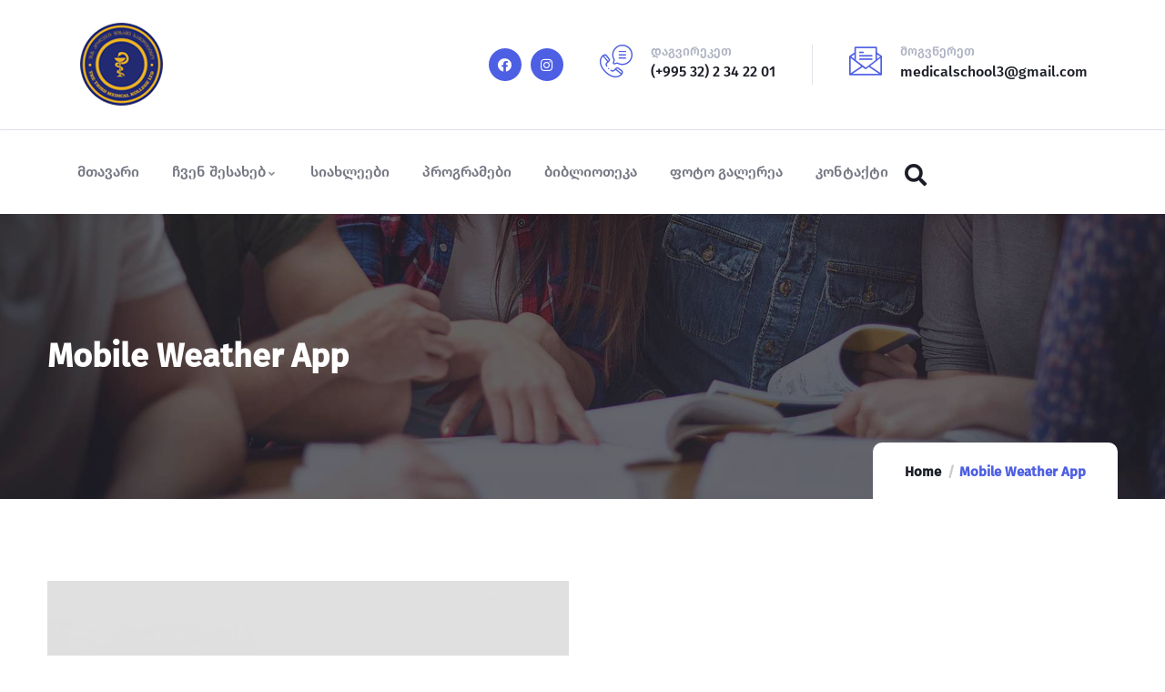

--- FILE ---
content_type: text/html; charset=UTF-8
request_url: https://medicalschool-3.edu.ge/portfolio/mobile-weather-app/
body_size: 115495
content:
<!DOCTYPE html>
<html lang="en-US" class="no-js">
<head>
  	<meta http-equiv="content-type" content="text/html; charset=UTF-8">
  	<meta name="viewport" content="width=device-width">
   <link rel="profile" href="https://gmpg.org/xfn/11">
  	<title>Mobile Weather App &#8211; შპს კოლეჯი</title>
<meta name='robots' content='max-image-preview:large' />
<link rel='dns-prefetch' href='//fonts.googleapis.com' />
<link rel="alternate" type="application/rss+xml" title="შპს კოლეჯი &raquo; Feed" href="https://medicalschool-3.edu.ge/feed/" />
<link rel="alternate" type="application/rss+xml" title="შპს კოლეჯი &raquo; Comments Feed" href="https://medicalschool-3.edu.ge/comments/feed/" />
<style id='wp-img-auto-sizes-contain-inline-css' type='text/css'>
img:is([sizes=auto i],[sizes^="auto," i]){contain-intrinsic-size:3000px 1500px}
/*# sourceURL=wp-img-auto-sizes-contain-inline-css */
</style>
<style id='wp-emoji-styles-inline-css' type='text/css'>

	img.wp-smiley, img.emoji {
		display: inline !important;
		border: none !important;
		box-shadow: none !important;
		height: 1em !important;
		width: 1em !important;
		margin: 0 0.07em !important;
		vertical-align: -0.1em !important;
		background: none !important;
		padding: 0 !important;
	}
/*# sourceURL=wp-emoji-styles-inline-css */
</style>
<link rel='stylesheet' id='wp-block-library-css' href='https://medicalschool-3.edu.ge/wp-includes/css/dist/block-library/style.min.css?ver=6.9' type='text/css' media='all' />
<style id='global-styles-inline-css' type='text/css'>
:root{--wp--preset--aspect-ratio--square: 1;--wp--preset--aspect-ratio--4-3: 4/3;--wp--preset--aspect-ratio--3-4: 3/4;--wp--preset--aspect-ratio--3-2: 3/2;--wp--preset--aspect-ratio--2-3: 2/3;--wp--preset--aspect-ratio--16-9: 16/9;--wp--preset--aspect-ratio--9-16: 9/16;--wp--preset--color--black: #000000;--wp--preset--color--cyan-bluish-gray: #abb8c3;--wp--preset--color--white: #ffffff;--wp--preset--color--pale-pink: #f78da7;--wp--preset--color--vivid-red: #cf2e2e;--wp--preset--color--luminous-vivid-orange: #ff6900;--wp--preset--color--luminous-vivid-amber: #fcb900;--wp--preset--color--light-green-cyan: #7bdcb5;--wp--preset--color--vivid-green-cyan: #00d084;--wp--preset--color--pale-cyan-blue: #8ed1fc;--wp--preset--color--vivid-cyan-blue: #0693e3;--wp--preset--color--vivid-purple: #9b51e0;--wp--preset--gradient--vivid-cyan-blue-to-vivid-purple: linear-gradient(135deg,rgb(6,147,227) 0%,rgb(155,81,224) 100%);--wp--preset--gradient--light-green-cyan-to-vivid-green-cyan: linear-gradient(135deg,rgb(122,220,180) 0%,rgb(0,208,130) 100%);--wp--preset--gradient--luminous-vivid-amber-to-luminous-vivid-orange: linear-gradient(135deg,rgb(252,185,0) 0%,rgb(255,105,0) 100%);--wp--preset--gradient--luminous-vivid-orange-to-vivid-red: linear-gradient(135deg,rgb(255,105,0) 0%,rgb(207,46,46) 100%);--wp--preset--gradient--very-light-gray-to-cyan-bluish-gray: linear-gradient(135deg,rgb(238,238,238) 0%,rgb(169,184,195) 100%);--wp--preset--gradient--cool-to-warm-spectrum: linear-gradient(135deg,rgb(74,234,220) 0%,rgb(151,120,209) 20%,rgb(207,42,186) 40%,rgb(238,44,130) 60%,rgb(251,105,98) 80%,rgb(254,248,76) 100%);--wp--preset--gradient--blush-light-purple: linear-gradient(135deg,rgb(255,206,236) 0%,rgb(152,150,240) 100%);--wp--preset--gradient--blush-bordeaux: linear-gradient(135deg,rgb(254,205,165) 0%,rgb(254,45,45) 50%,rgb(107,0,62) 100%);--wp--preset--gradient--luminous-dusk: linear-gradient(135deg,rgb(255,203,112) 0%,rgb(199,81,192) 50%,rgb(65,88,208) 100%);--wp--preset--gradient--pale-ocean: linear-gradient(135deg,rgb(255,245,203) 0%,rgb(182,227,212) 50%,rgb(51,167,181) 100%);--wp--preset--gradient--electric-grass: linear-gradient(135deg,rgb(202,248,128) 0%,rgb(113,206,126) 100%);--wp--preset--gradient--midnight: linear-gradient(135deg,rgb(2,3,129) 0%,rgb(40,116,252) 100%);--wp--preset--font-size--small: 13px;--wp--preset--font-size--medium: 20px;--wp--preset--font-size--large: 36px;--wp--preset--font-size--x-large: 42px;--wp--preset--spacing--20: 0.44rem;--wp--preset--spacing--30: 0.67rem;--wp--preset--spacing--40: 1rem;--wp--preset--spacing--50: 1.5rem;--wp--preset--spacing--60: 2.25rem;--wp--preset--spacing--70: 3.38rem;--wp--preset--spacing--80: 5.06rem;--wp--preset--shadow--natural: 6px 6px 9px rgba(0, 0, 0, 0.2);--wp--preset--shadow--deep: 12px 12px 50px rgba(0, 0, 0, 0.4);--wp--preset--shadow--sharp: 6px 6px 0px rgba(0, 0, 0, 0.2);--wp--preset--shadow--outlined: 6px 6px 0px -3px rgb(255, 255, 255), 6px 6px rgb(0, 0, 0);--wp--preset--shadow--crisp: 6px 6px 0px rgb(0, 0, 0);}:where(.is-layout-flex){gap: 0.5em;}:where(.is-layout-grid){gap: 0.5em;}body .is-layout-flex{display: flex;}.is-layout-flex{flex-wrap: wrap;align-items: center;}.is-layout-flex > :is(*, div){margin: 0;}body .is-layout-grid{display: grid;}.is-layout-grid > :is(*, div){margin: 0;}:where(.wp-block-columns.is-layout-flex){gap: 2em;}:where(.wp-block-columns.is-layout-grid){gap: 2em;}:where(.wp-block-post-template.is-layout-flex){gap: 1.25em;}:where(.wp-block-post-template.is-layout-grid){gap: 1.25em;}.has-black-color{color: var(--wp--preset--color--black) !important;}.has-cyan-bluish-gray-color{color: var(--wp--preset--color--cyan-bluish-gray) !important;}.has-white-color{color: var(--wp--preset--color--white) !important;}.has-pale-pink-color{color: var(--wp--preset--color--pale-pink) !important;}.has-vivid-red-color{color: var(--wp--preset--color--vivid-red) !important;}.has-luminous-vivid-orange-color{color: var(--wp--preset--color--luminous-vivid-orange) !important;}.has-luminous-vivid-amber-color{color: var(--wp--preset--color--luminous-vivid-amber) !important;}.has-light-green-cyan-color{color: var(--wp--preset--color--light-green-cyan) !important;}.has-vivid-green-cyan-color{color: var(--wp--preset--color--vivid-green-cyan) !important;}.has-pale-cyan-blue-color{color: var(--wp--preset--color--pale-cyan-blue) !important;}.has-vivid-cyan-blue-color{color: var(--wp--preset--color--vivid-cyan-blue) !important;}.has-vivid-purple-color{color: var(--wp--preset--color--vivid-purple) !important;}.has-black-background-color{background-color: var(--wp--preset--color--black) !important;}.has-cyan-bluish-gray-background-color{background-color: var(--wp--preset--color--cyan-bluish-gray) !important;}.has-white-background-color{background-color: var(--wp--preset--color--white) !important;}.has-pale-pink-background-color{background-color: var(--wp--preset--color--pale-pink) !important;}.has-vivid-red-background-color{background-color: var(--wp--preset--color--vivid-red) !important;}.has-luminous-vivid-orange-background-color{background-color: var(--wp--preset--color--luminous-vivid-orange) !important;}.has-luminous-vivid-amber-background-color{background-color: var(--wp--preset--color--luminous-vivid-amber) !important;}.has-light-green-cyan-background-color{background-color: var(--wp--preset--color--light-green-cyan) !important;}.has-vivid-green-cyan-background-color{background-color: var(--wp--preset--color--vivid-green-cyan) !important;}.has-pale-cyan-blue-background-color{background-color: var(--wp--preset--color--pale-cyan-blue) !important;}.has-vivid-cyan-blue-background-color{background-color: var(--wp--preset--color--vivid-cyan-blue) !important;}.has-vivid-purple-background-color{background-color: var(--wp--preset--color--vivid-purple) !important;}.has-black-border-color{border-color: var(--wp--preset--color--black) !important;}.has-cyan-bluish-gray-border-color{border-color: var(--wp--preset--color--cyan-bluish-gray) !important;}.has-white-border-color{border-color: var(--wp--preset--color--white) !important;}.has-pale-pink-border-color{border-color: var(--wp--preset--color--pale-pink) !important;}.has-vivid-red-border-color{border-color: var(--wp--preset--color--vivid-red) !important;}.has-luminous-vivid-orange-border-color{border-color: var(--wp--preset--color--luminous-vivid-orange) !important;}.has-luminous-vivid-amber-border-color{border-color: var(--wp--preset--color--luminous-vivid-amber) !important;}.has-light-green-cyan-border-color{border-color: var(--wp--preset--color--light-green-cyan) !important;}.has-vivid-green-cyan-border-color{border-color: var(--wp--preset--color--vivid-green-cyan) !important;}.has-pale-cyan-blue-border-color{border-color: var(--wp--preset--color--pale-cyan-blue) !important;}.has-vivid-cyan-blue-border-color{border-color: var(--wp--preset--color--vivid-cyan-blue) !important;}.has-vivid-purple-border-color{border-color: var(--wp--preset--color--vivid-purple) !important;}.has-vivid-cyan-blue-to-vivid-purple-gradient-background{background: var(--wp--preset--gradient--vivid-cyan-blue-to-vivid-purple) !important;}.has-light-green-cyan-to-vivid-green-cyan-gradient-background{background: var(--wp--preset--gradient--light-green-cyan-to-vivid-green-cyan) !important;}.has-luminous-vivid-amber-to-luminous-vivid-orange-gradient-background{background: var(--wp--preset--gradient--luminous-vivid-amber-to-luminous-vivid-orange) !important;}.has-luminous-vivid-orange-to-vivid-red-gradient-background{background: var(--wp--preset--gradient--luminous-vivid-orange-to-vivid-red) !important;}.has-very-light-gray-to-cyan-bluish-gray-gradient-background{background: var(--wp--preset--gradient--very-light-gray-to-cyan-bluish-gray) !important;}.has-cool-to-warm-spectrum-gradient-background{background: var(--wp--preset--gradient--cool-to-warm-spectrum) !important;}.has-blush-light-purple-gradient-background{background: var(--wp--preset--gradient--blush-light-purple) !important;}.has-blush-bordeaux-gradient-background{background: var(--wp--preset--gradient--blush-bordeaux) !important;}.has-luminous-dusk-gradient-background{background: var(--wp--preset--gradient--luminous-dusk) !important;}.has-pale-ocean-gradient-background{background: var(--wp--preset--gradient--pale-ocean) !important;}.has-electric-grass-gradient-background{background: var(--wp--preset--gradient--electric-grass) !important;}.has-midnight-gradient-background{background: var(--wp--preset--gradient--midnight) !important;}.has-small-font-size{font-size: var(--wp--preset--font-size--small) !important;}.has-medium-font-size{font-size: var(--wp--preset--font-size--medium) !important;}.has-large-font-size{font-size: var(--wp--preset--font-size--large) !important;}.has-x-large-font-size{font-size: var(--wp--preset--font-size--x-large) !important;}
/*# sourceURL=global-styles-inline-css */
</style>

<style id='classic-theme-styles-inline-css' type='text/css'>
/*! This file is auto-generated */
.wp-block-button__link{color:#fff;background-color:#32373c;border-radius:9999px;box-shadow:none;text-decoration:none;padding:calc(.667em + 2px) calc(1.333em + 2px);font-size:1.125em}.wp-block-file__button{background:#32373c;color:#fff;text-decoration:none}
/*# sourceURL=/wp-includes/css/classic-themes.min.css */
</style>
<link rel='stylesheet' id='contact-form-7-css' href='https://medicalschool-3.edu.ge/wp-content/plugins/contact-form-7/includes/css/styles.css?ver=5.5.3' type='text/css' media='all' />
<link rel='stylesheet' id='buttons-css' href='https://medicalschool-3.edu.ge/wp-includes/css/buttons.min.css?ver=6.9' type='text/css' media='all' />
<link rel='stylesheet' id='dashicons-css' href='https://medicalschool-3.edu.ge/wp-includes/css/dashicons.min.css?ver=6.9' type='text/css' media='all' />
<link rel='stylesheet' id='editor-buttons-css' href='https://medicalschool-3.edu.ge/wp-includes/css/editor.min.css?ver=6.9' type='text/css' media='all' />
<link rel='stylesheet' id='tutor-icon-css' href='https://medicalschool-3.edu.ge/wp-content/plugins/tutor/assets/icons/css/tutor-icon.css?ver=1.9.11' type='text/css' media='all' />
<link rel='stylesheet' id='tutor-plyr-css' href='https://medicalschool-3.edu.ge/wp-content/plugins/tutor/assets/packages/plyr/plyr.css?ver=1.9.11' type='text/css' media='all' />
<link rel='stylesheet' id='tutor-frontend-css' href='https://medicalschool-3.edu.ge/wp-content/plugins/tutor/assets/css/tutor-front.min.css?ver=1.9.11' type='text/css' media='all' />
<style id='tutor-frontend-inline-css' type='text/css'>
:root{}
/*# sourceURL=tutor-frontend-inline-css */
</style>
<link rel='stylesheet' id='elementor-frontend-css' href='https://medicalschool-3.edu.ge/wp-content/plugins/elementor/assets/css/frontend-lite.min.css?ver=3.5.6' type='text/css' media='all' />
<link rel='stylesheet' id='elementor-post-56-css' href='https://medicalschool-3.edu.ge/wp-content/uploads/elementor/css/post-56.css?ver=1763725378' type='text/css' media='all' />
<link rel='stylesheet' id='zilom-fonts-css' href='https://fonts.googleapis.com/css2?family=Kumbh+Sans:wght@400;700&#038;display=swap' type='text/css' media='all' />
<link rel='stylesheet' id='owl-carousel-css' href='https://medicalschool-3.edu.ge/wp-content/themes/zilom/js/owl-carousel/assets/owl.carousel.css?ver=6.9' type='text/css' media='all' />
<link rel='stylesheet' id='magnific-css' href='https://medicalschool-3.edu.ge/wp-content/themes/zilom/js/magnific/magnific-popup.css?ver=6.9' type='text/css' media='all' />
<link rel='stylesheet' id='fontawesome-css' href='https://medicalschool-3.edu.ge/wp-content/themes/zilom/css/fontawesome/css/all.min.css?ver=6.9' type='text/css' media='all' />
<link rel='stylesheet' id='line-awesome-css' href='https://medicalschool-3.edu.ge/wp-content/themes/zilom/css/line-awesome/css/line-awesome.min.css?ver=6.9' type='text/css' media='all' />
<link rel='stylesheet' id='select2-css' href='https://medicalschool-3.edu.ge/wp-content/themes/zilom/js/select2/css/select2.min.css?ver=6.9' type='text/css' media='all' />
<link rel='stylesheet' id='zilom-style-css' href='https://medicalschool-3.edu.ge/wp-content/themes/zilom/style.css?ver=6.9' type='text/css' media='all' />
<link rel='stylesheet' id='bootstrap-css' href='https://medicalschool-3.edu.ge/wp-content/themes/zilom/css/bootstrap.css?ver=1.2.2' type='text/css' media='all' />
<link rel='stylesheet' id='zilom-template-css' href='https://medicalschool-3.edu.ge/wp-content/themes/zilom/css/template.css?ver=1.2.2' type='text/css' media='all' />
<link rel='stylesheet' id='zilom-course-css' href='https://medicalschool-3.edu.ge/wp-content/themes/zilom/css/course.css?ver=1.2.2' type='text/css' media='all' />
<link rel='stylesheet' id='zilom-custom-style-color-css' href='https://medicalschool-3.edu.ge/wp-content/themes/zilom/css/custom_script.css?ver=6.9' type='text/css' media='all' />
<style id='zilom-custom-style-color-inline-css' type='text/css'>
 :root{}
/*# sourceURL=zilom-custom-style-color-inline-css */
</style>
<link rel='stylesheet' id='elementor-icons-shared-0-css' href='https://medicalschool-3.edu.ge/wp-content/plugins/elementor/assets/lib/font-awesome/css/fontawesome.min.css?ver=5.15.3' type='text/css' media='all' />
<link rel='stylesheet' id='elementor-icons-fa-brands-css' href='https://medicalschool-3.edu.ge/wp-content/plugins/elementor/assets/lib/font-awesome/css/brands.min.css?ver=5.15.3' type='text/css' media='all' />
<link rel='stylesheet' id='elementor-icons-fa-solid-css' href='https://medicalschool-3.edu.ge/wp-content/plugins/elementor/assets/lib/font-awesome/css/solid.min.css?ver=5.15.3' type='text/css' media='all' />
<script type="text/javascript" src="https://medicalschool-3.edu.ge/wp-includes/js/jquery/jquery.min.js?ver=3.7.1" id="jquery-core-js"></script>
<script type="text/javascript" src="https://medicalschool-3.edu.ge/wp-includes/js/jquery/jquery-migrate.min.js?ver=3.4.1" id="jquery-migrate-js"></script>
<script type="text/javascript" id="ajax-form-js-extra">
/* <![CDATA[ */
var form_ajax_object = {"ajaxurl":"https://medicalschool-3.edu.ge/wp-admin/admin-ajax.php","redirecturl":"https://medicalschool-3.edu.ge","security_nonce":"03344c3a8b"};
//# sourceURL=ajax-form-js-extra
/* ]]> */
</script>
<script type="text/javascript" src="https://medicalschool-3.edu.ge/wp-content/plugins/zilom-themer/assets/js/ajax-form.js?ver=6.9" id="ajax-form-js"></script>
<script type="text/javascript" id="utils-js-extra">
/* <![CDATA[ */
var userSettings = {"url":"/","uid":"0","time":"1769049095","secure":"1"};
//# sourceURL=utils-js-extra
/* ]]> */
</script>
<script type="text/javascript" src="https://medicalschool-3.edu.ge/wp-includes/js/utils.min.js?ver=6.9" id="utils-js"></script>
<script type="text/javascript" src="https://medicalschool-3.edu.ge/wp-content/themes/zilom/js/bootstrap.min.js?ver=6.9" id="bootstrap-js"></script>
<script type="text/javascript" src="https://medicalschool-3.edu.ge/wp-content/themes/zilom/js/perfect-scrollbar.jquery.min.js?ver=6.9" id="perfect-scrollbar-js"></script>
<script type="text/javascript" src="https://medicalschool-3.edu.ge/wp-content/themes/zilom/js/magnific/jquery.magnific-popup.min.js?ver=6.9" id="jquery-magnific-popup-js"></script>
<script type="text/javascript" src="https://medicalschool-3.edu.ge/wp-content/themes/zilom/js/jquery.cookie.js?ver=6.9" id="jquery-cookie-js"></script>
<script type="text/javascript" src="https://medicalschool-3.edu.ge/wp-content/themes/zilom/js/owl-carousel/owl.carousel.min.js?ver=6.9" id="owl-carousel-js"></script>
<script type="text/javascript" src="https://medicalschool-3.edu.ge/wp-content/themes/zilom/js/jquery.appear.js?ver=6.9" id="jquery-appear-js"></script>
<script type="text/javascript" src="https://medicalschool-3.edu.ge/wp-content/themes/zilom/js/select2/js/select2.min.js?ver=6.9" id="select2-js"></script>
<script type="text/javascript" src="https://medicalschool-3.edu.ge/wp-content/themes/zilom/js/smooth-scroll.js?ver=6.9" id="smooth-scroll-js"></script>
<script type="text/javascript" src="https://medicalschool-3.edu.ge/wp-content/themes/zilom/js/notify.min.js?ver=6.9" id="notify-js"></script>
<script type="text/javascript" src="https://medicalschool-3.edu.ge/wp-includes/js/imagesloaded.min.js?ver=5.0.0" id="imagesloaded-js"></script>
<script type="text/javascript" src="https://medicalschool-3.edu.ge/wp-includes/js/masonry.min.js?ver=4.2.2" id="masonry-js"></script>
<script type="text/javascript" src="https://medicalschool-3.edu.ge/wp-includes/js/jquery/jquery.masonry.min.js?ver=3.1.2b" id="jquery-masonry-js"></script>
<script type="text/javascript" src="https://medicalschool-3.edu.ge/wp-content/themes/zilom/js/main.js?ver=6.9" id="zilom-main-js"></script>
<link rel="https://api.w.org/" href="https://medicalschool-3.edu.ge/wp-json/" /><link rel="EditURI" type="application/rsd+xml" title="RSD" href="https://medicalschool-3.edu.ge/xmlrpc.php?rsd" />
<meta name="generator" content="WordPress 6.9" />
<meta name="generator" content="TutorLMS 1.9.11" />
<link rel="canonical" href="https://medicalschool-3.edu.ge/portfolio/mobile-weather-app/" />
<link rel='shortlink' href='https://medicalschool-3.edu.ge/?p=667' />
				<style type="text/css">
					@font-face {font-family: "FiraGO_WEB";font-display: auto;font-fallback: ;font-weight: 500;src: url(https://medicalschool-3.edu.ge/wp-content/uploads/2022/02/FiraGO-Medium.woff2) format('woff2');}				</style>
				<meta name="facebook-domain-verification" content="4n8p4gsywlhpesgak0dop1a4yh7xt0" />
<!-- Meta Pixel Code -->
<script>
!function(f,b,e,v,n,t,s)
{if(f.fbq)return;n=f.fbq=function(){n.callMethod?
n.callMethod.apply(n,arguments):n.queue.push(arguments)};
if(!f._fbq)f._fbq=n;n.push=n;n.loaded=!0;n.version='2.0';
n.queue=[];t=b.createElement(e);t.async=!0;
t.src=v;s=b.getElementsByTagName(e)[0];
s.parentNode.insertBefore(t,s)}(window, document,'script',
'https://connect.facebook.net/en_US/fbevents.js');
fbq('init', '1319643446111976');
fbq('track', 'PageView');
</script>
<noscript><img height="1" width="1" style="display:none"
src="https://www.facebook.com/tr?id=1319643446111976&ev=PageView&noscript=1"
/></noscript>
<!-- End Meta Pixel Code --><meta name="framework" content="Redux 4.2.11" /><script> var ajaxurl = "https://medicalschool-3.edu.ge/wp-admin/admin-ajax.php";</script><script> var ajaxurl = "https://medicalschool-3.edu.ge/wp-admin/admin-ajax.php";</script><meta name="generator" content="Powered by Slider Revolution 6.5.8 - responsive, Mobile-Friendly Slider Plugin for WordPress with comfortable drag and drop interface." />
<link rel="icon" href="https://medicalschool-3.edu.ge/wp-content/uploads/2021/12/cropped-logo-32x32.png" sizes="32x32" />
<link rel="icon" href="https://medicalschool-3.edu.ge/wp-content/uploads/2021/12/cropped-logo-192x192.png" sizes="192x192" />
<link rel="apple-touch-icon" href="https://medicalschool-3.edu.ge/wp-content/uploads/2021/12/cropped-logo-180x180.png" />
<meta name="msapplication-TileImage" content="https://medicalschool-3.edu.ge/wp-content/uploads/2021/12/cropped-logo-270x270.png" />
<script type="text/javascript">function setREVStartSize(e){
			//window.requestAnimationFrame(function() {				 
				window.RSIW = window.RSIW===undefined ? window.innerWidth : window.RSIW;	
				window.RSIH = window.RSIH===undefined ? window.innerHeight : window.RSIH;	
				try {								
					var pw = document.getElementById(e.c).parentNode.offsetWidth,
						newh;
					pw = pw===0 || isNaN(pw) ? window.RSIW : pw;
					e.tabw = e.tabw===undefined ? 0 : parseInt(e.tabw);
					e.thumbw = e.thumbw===undefined ? 0 : parseInt(e.thumbw);
					e.tabh = e.tabh===undefined ? 0 : parseInt(e.tabh);
					e.thumbh = e.thumbh===undefined ? 0 : parseInt(e.thumbh);
					e.tabhide = e.tabhide===undefined ? 0 : parseInt(e.tabhide);
					e.thumbhide = e.thumbhide===undefined ? 0 : parseInt(e.thumbhide);
					e.mh = e.mh===undefined || e.mh=="" || e.mh==="auto" ? 0 : parseInt(e.mh,0);		
					if(e.layout==="fullscreen" || e.l==="fullscreen") 						
						newh = Math.max(e.mh,window.RSIH);					
					else{					
						e.gw = Array.isArray(e.gw) ? e.gw : [e.gw];
						for (var i in e.rl) if (e.gw[i]===undefined || e.gw[i]===0) e.gw[i] = e.gw[i-1];					
						e.gh = e.el===undefined || e.el==="" || (Array.isArray(e.el) && e.el.length==0)? e.gh : e.el;
						e.gh = Array.isArray(e.gh) ? e.gh : [e.gh];
						for (var i in e.rl) if (e.gh[i]===undefined || e.gh[i]===0) e.gh[i] = e.gh[i-1];
											
						var nl = new Array(e.rl.length),
							ix = 0,						
							sl;					
						e.tabw = e.tabhide>=pw ? 0 : e.tabw;
						e.thumbw = e.thumbhide>=pw ? 0 : e.thumbw;
						e.tabh = e.tabhide>=pw ? 0 : e.tabh;
						e.thumbh = e.thumbhide>=pw ? 0 : e.thumbh;					
						for (var i in e.rl) nl[i] = e.rl[i]<window.RSIW ? 0 : e.rl[i];
						sl = nl[0];									
						for (var i in nl) if (sl>nl[i] && nl[i]>0) { sl = nl[i]; ix=i;}															
						var m = pw>(e.gw[ix]+e.tabw+e.thumbw) ? 1 : (pw-(e.tabw+e.thumbw)) / (e.gw[ix]);					
						newh =  (e.gh[ix] * m) + (e.tabh + e.thumbh);
					}
					var el = document.getElementById(e.c);
					if (el!==null && el) el.style.height = newh+"px";					
					el = document.getElementById(e.c+"_wrapper");
					if (el!==null && el) {
						el.style.height = newh+"px";
						el.style.display = "block";
					}
				} catch(e){
					console.log("Failure at Presize of Slider:" + e)
				}					   
			//});
		  };</script>
<link rel='stylesheet' id='elementor-post-161-css' href='https://medicalschool-3.edu.ge/wp-content/uploads/elementor/css/post-161.css?ver=1763725665' type='text/css' media='all' />
<link rel='stylesheet' id='elementor-icons-css' href='https://medicalschool-3.edu.ge/wp-content/plugins/elementor/assets/lib/eicons/css/elementor-icons.min.css?ver=5.14.0' type='text/css' media='all' />
<link rel='stylesheet' id='elementor-post-16-css' href='https://medicalschool-3.edu.ge/wp-content/uploads/elementor/css/post-16.css?ver=1646477776' type='text/css' media='all' />
<link rel='stylesheet' id='owl-carousel-css-css' href='https://medicalschool-3.edu.ge/wp-content/plugins/zilom-themer/elementor/assets/libs/owl-carousel/assets/owl.carousel.css?ver=1.0.0' type='text/css' media='all' />
<link rel='stylesheet' id='gva-element-base-css' href='https://medicalschool-3.edu.ge/wp-content/plugins/zilom-themer/elementor/assets/css/base.css?ver=6.9' type='text/css' media='all' />
<link rel='stylesheet' id='elementor-pro-css' href='https://medicalschool-3.edu.ge/wp-content/plugins/elementor-pro/assets/css/frontend-lite.min.css?ver=3.6.3' type='text/css' media='all' />
<link rel='stylesheet' id='uael-frontend-css' href='https://medicalschool-3.edu.ge/wp-content/plugins/ultimate-elementor/assets/min-css/uael-frontend.min.css?ver=1.36.4' type='text/css' media='all' />
<link rel='stylesheet' id='font-awesome-5-all-css' href='https://medicalschool-3.edu.ge/wp-content/plugins/elementor/assets/lib/font-awesome/css/all.min.css?ver=3.5.6' type='text/css' media='all' />
<link rel='stylesheet' id='font-awesome-4-shim-css' href='https://medicalschool-3.edu.ge/wp-content/plugins/elementor/assets/lib/font-awesome/css/v4-shims.min.css?ver=3.5.6' type='text/css' media='all' />
<link rel='stylesheet' id='e-animations-css' href='https://medicalschool-3.edu.ge/wp-content/plugins/elementor/assets/lib/animations/animations.min.css?ver=3.5.6' type='text/css' media='all' />
<link rel='stylesheet' id='rs-plugin-settings-css' href='https://medicalschool-3.edu.ge/wp-content/plugins/revslider/public/assets/css/rs6.css?ver=6.5.8' type='text/css' media='all' />
<style id='rs-plugin-settings-inline-css' type='text/css'>
#rs-demo-id {}
/*# sourceURL=rs-plugin-settings-inline-css */
</style>
</head>

<body data-rsssl=1 class="wp-singular portfolio-template-default single single-portfolio postid-667 wp-theme-zilom zilom-site-loading elementor-default elementor-kit-16">
  	   <div class="zilom-site-loading"></div>

  	<div class="wrapper-page"> <!--page-->
	 		 
	 	<header class="wp-site-header header-builder-frontend header-position-relative">
			
<div class="header-mobile header_mobile_screen">
  	
  	<div class="header-mobile-content">
		<div class="header-content-inner clearfix"> 
		 
		  	<div class="header-left">
				<div class="logo-mobile">
									  	<a href="https://medicalschool-3.edu.ge/">
					 	<img src="https://medicalschool-3.edu.ge/wp-content/uploads/2021/12/logo.png" alt="შპს კოლეჯი" />
				  	</a>
				</div>
		  	</div>

		  	<div class="header-right">

							 	
				<div class="canvas-mobile">
	<div class="canvas-menu gva-offcanvas">
	  	<a class="dropdown-toggle" data-canvas=".mobile" href="#"><i class="icon las la-bars"></i></a>
	</div>
	<div class="gva-offcanvas-content mobile">
		<div class="top-canvas">
					  	<a class="logo-mm" href="https://medicalschool-3.edu.ge/">
			 	<img src="https://medicalschool-3.edu.ge/wp-content/uploads/2021/12/logo.png" alt="შპს კოლეჯი" />
		  	</a>
			<a class="control-close-mm" href="#"><i class="far fa-times-circle"></i></a>
		</div>
		<div class="wp-sidebar sidebar">
			<div id="gva-mobile-menu" class="navbar-collapse"><ul id="menu-main-menu" class="gva-nav-menu gva-mobile-menu"><li id="menu-item-1285" class="menu-item menu-item-type-post_type menu-item-object-page menu-item-home menu-item-1285"><a href="https://medicalschool-3.edu.ge/"><span class="menu-title">მთავარი</span></a></li>
<li id="menu-item-1394" class="menu-item menu-item-type-custom menu-item-object-custom menu-item-has-children menu-item-1394"><a href="#"><span class="menu-title">ჩვენ შესახებ</span><span class="caret"></span></a>
<ul class="submenu-inner ">
	<li id="menu-item-1489" class="menu-item menu-item-type-custom menu-item-object-custom menu-item-1489"><a title="_blank" href="https://medicalschool-3.edu.ge/wp-content/uploads/2025/06/შეზღუდული-პასუხისმგებლობის-საზოგადოების-სტანდარტული-წესდება-1.pdf"><span class="menu-title">წესდება</span></a></li>
	<li id="menu-item-1767" class="menu-item menu-item-type-post_type menu-item-object-page menu-item-1767"><a href="https://medicalschool-3.edu.ge/%e1%83%9b%e1%83%98%e1%83%a1%e1%83%98%e1%83%90-%e1%83%ae%e1%83%94%e1%83%93%e1%83%95%e1%83%90-%e1%83%93%e1%83%90-%e1%83%a6%e1%83%98%e1%83%a0%e1%83%94%e1%83%91%e1%83%a3%e1%83%9a%e1%83%94%e1%83%91/"><span class="menu-title">მისია, ხედვა და ღირებულებები</span></a></li>
	<li id="menu-item-1505" class="menu-item menu-item-type-post_type menu-item-object-page menu-item-1505"><a href="https://medicalschool-3.edu.ge/%e1%83%a1%e1%83%a2%e1%83%a0%e1%83%90%e1%83%a2%e1%83%94%e1%83%92%e1%83%98%e1%83%a3%e1%83%9a%e1%83%98-%e1%83%92%e1%83%94%e1%83%92%e1%83%9b%e1%83%90/"><span class="menu-title">სტრატეგიული და სამოქმედო გეგმები</span></a></li>
	<li id="menu-item-1524" class="menu-item menu-item-type-post_type menu-item-object-page menu-item-1524"><a href="https://medicalschool-3.edu.ge/%e1%83%99%e1%83%90%e1%83%a2%e1%83%90%e1%83%9a%e1%83%9d%e1%83%92%e1%83%98/"><span class="menu-title">კატალოგი</span></a></li>
	<li id="menu-item-1523" class="menu-item menu-item-type-custom menu-item-object-custom menu-item-1523"><a href="https://medicalschool-3.edu.ge/wp-content/uploads/2024/01/სტრუქტურა.docx"><span class="menu-title">სტრუქტურა</span></a></li>
	<li id="menu-item-1545" class="menu-item menu-item-type-post_type menu-item-object-page menu-item-1545"><a href="https://medicalschool-3.edu.ge/%e1%83%98%e1%83%a3%e1%83%a0%e1%83%98%e1%83%93%e1%83%98%e1%83%a3%e1%83%9a%e1%83%98-%e1%83%aa%e1%83%9c%e1%83%9d%e1%83%91%e1%83%90%e1%83%a0%e1%83%98/"><span class="menu-title">იურიდიული ცნობარი</span></a></li>
	<li id="menu-item-1551" class="menu-item menu-item-type-post_type menu-item-object-page menu-item-1551"><a href="https://medicalschool-3.edu.ge/%e1%83%9e%e1%83%94%e1%83%a0%e1%83%a1%e1%83%9d%e1%83%9c%e1%83%90%e1%83%9a%e1%83%98/"><span class="menu-title">პერსონალი</span></a></li>
	<li id="menu-item-1559" class="menu-item menu-item-type-post_type menu-item-object-page menu-item-1559"><a href="https://medicalschool-3.edu.ge/%e1%83%9e%e1%83%90%e1%83%a0%e1%83%a2%e1%83%9c%e1%83%98%e1%83%9d%e1%83%a0%e1%83%94%e1%83%91%e1%83%98/"><span class="menu-title">პარტნიორები</span></a></li>
</ul>
</li>
<li id="menu-item-2417" class="menu-item menu-item-type-custom menu-item-object-custom menu-item-2417"><a href="https://medicalschool-3.edu.ge/category/news/"><span class="menu-title">სიახლეები</span></a></li>
<li id="menu-item-1750" class="menu-item menu-item-type-post_type menu-item-object-page menu-item-1750"><a href="https://medicalschool-3.edu.ge/%e1%83%9e%e1%83%a0%e1%83%9d%e1%83%92%e1%83%a0%e1%83%90%e1%83%9b%e1%83%94%e1%83%91%e1%83%98/"><span class="menu-title">პროგრამები</span></a></li>
<li id="menu-item-1393" class="menu-item menu-item-type-post_type menu-item-object-page menu-item-1393"><a href="https://medicalschool-3.edu.ge/%e1%83%91%e1%83%98%e1%83%91%e1%83%9a%e1%83%98%e1%83%9d%e1%83%97%e1%83%94%e1%83%99%e1%83%90/"><span class="menu-title">ბიბლიოთეკა</span></a></li>
<li id="menu-item-1956" class="menu-item menu-item-type-post_type menu-item-object-page menu-item-1956"><a href="https://medicalschool-3.edu.ge/%e1%83%a4%e1%83%9d%e1%83%a2%e1%83%9d-%e1%83%92%e1%83%90%e1%83%9a%e1%83%94%e1%83%a0%e1%83%94%e1%83%90/"><span class="menu-title">ფოტო გალერეა</span></a></li>
<li id="menu-item-1278" class="menu-item menu-item-type-post_type menu-item-object-page menu-item-1278"><a href="https://medicalschool-3.edu.ge/contact/"><span class="menu-title">კონტაქტი</span></a></li>
</ul></div>			<div class="after-offcanvas">
				<aside id="block-9" class="widget clearfix widget_block">https://www.instagram.com/mesame_samedicino_koleji?igsh=c2FtcmJvemgyYzJ2</aside>			</div>    
	  </div>
	</div>
</div>
		  	</div>

		</div>  
  	</div>
</div>			<div class="header-builder-inner">
				<div class="header_default_screen">
				 	<div class="header-main-wrapper">		<div data-elementor-type="wp-post" data-elementor-id="56" class="elementor elementor-56" data-elementor-settings="[]">
							<div class="elementor-section-wrap">
							<section class="elementor-section elementor-top-section elementor-element elementor-element-5935d46 elementor-section-boxed elementor-section-height-default elementor-section-height-default row-top" data-id="5935d46" data-element_type="section">
						<div class="elementor-container elementor-column-gap-default">
					<div class="elementor-column elementor-col-50 elementor-top-column elementor-element elementor-element-af39583 column-style-top" data-id="af39583" data-element_type="column">
			<div class="elementor-widget-wrap elementor-element-populated">
								<div class="elementor-element elementor-element-f13e43a elementor-widget elementor-widget-gva-logo" data-id="f13e43a" data-element_type="widget" data-widget_type="gva-logo.default">
				<div class="elementor-widget-container">
			<div class="gva-element-gva-logo gva-element">      
  <div class="gsc-logo text-left">
    
      <a class="site-branding-logo" href="https://medicalschool-3.edu.ge" title="Home " rel="Home ">
        <img src="https://medicalschool-3.edu.ge/wp-content/uploads/2021/12/logo.png" alt="Home " />
      </a>
      </div>
</div>		</div>
				</div>
					</div>
		</div>
				<div class="elementor-column elementor-col-50 elementor-top-column elementor-element elementor-element-f9965e1 column-style-top" data-id="f9965e1" data-element_type="column">
			<div class="elementor-widget-wrap elementor-element-populated">
								<div class="elementor-element elementor-element-ba2f69f elementor-shape-circle elementor-widget__width-auto elementor-grid-0 e-grid-align-center elementor-widget elementor-widget-social-icons" data-id="ba2f69f" data-element_type="widget" data-widget_type="social-icons.default">
				<div class="elementor-widget-container">
			<style>/*! elementor - v3.5.6 - 28-02-2022 */
.elementor-widget-social-icons.elementor-grid-0 .elementor-widget-container,.elementor-widget-social-icons.elementor-grid-mobile-0 .elementor-widget-container,.elementor-widget-social-icons.elementor-grid-tablet-0 .elementor-widget-container{line-height:1;font-size:0}.elementor-widget-social-icons:not(.elementor-grid-0):not(.elementor-grid-tablet-0):not(.elementor-grid-mobile-0) .elementor-grid{display:inline-grid}.elementor-widget-social-icons .elementor-grid{grid-column-gap:var(--grid-column-gap,5px);grid-row-gap:var(--grid-row-gap,5px);grid-template-columns:var(--grid-template-columns);-webkit-box-pack:var(--justify-content,center);-ms-flex-pack:var(--justify-content,center);justify-content:var(--justify-content,center);justify-items:var(--justify-content,center)}.elementor-icon.elementor-social-icon{font-size:var(--icon-size,25px);line-height:var(--icon-size,25px);width:calc(var(--icon-size, 25px) + (2 * var(--icon-padding, .5em)));height:calc(var(--icon-size, 25px) + (2 * var(--icon-padding, .5em)))}.elementor-social-icon{--e-social-icon-icon-color:#fff;display:-webkit-inline-box;display:-ms-inline-flexbox;display:inline-flex;background-color:#818a91;-webkit-box-align:center;-ms-flex-align:center;align-items:center;-webkit-box-pack:center;-ms-flex-pack:center;justify-content:center;text-align:center;cursor:pointer}.elementor-social-icon i{color:var(--e-social-icon-icon-color)}.elementor-social-icon svg{fill:var(--e-social-icon-icon-color)}.elementor-social-icon:last-child{margin:0}.elementor-social-icon:hover{opacity:.9;color:#fff}.elementor-social-icon-android{background-color:#a4c639}.elementor-social-icon-apple{background-color:#999}.elementor-social-icon-behance{background-color:#1769ff}.elementor-social-icon-bitbucket{background-color:#205081}.elementor-social-icon-codepen{background-color:#000}.elementor-social-icon-delicious{background-color:#39f}.elementor-social-icon-deviantart{background-color:#05cc47}.elementor-social-icon-digg{background-color:#005be2}.elementor-social-icon-dribbble{background-color:#ea4c89}.elementor-social-icon-elementor{background-color:#d30c5c}.elementor-social-icon-envelope{background-color:#ea4335}.elementor-social-icon-facebook,.elementor-social-icon-facebook-f{background-color:#3b5998}.elementor-social-icon-flickr{background-color:#0063dc}.elementor-social-icon-foursquare{background-color:#2d5be3}.elementor-social-icon-free-code-camp,.elementor-social-icon-freecodecamp{background-color:#006400}.elementor-social-icon-github{background-color:#333}.elementor-social-icon-gitlab{background-color:#e24329}.elementor-social-icon-globe{background-color:#818a91}.elementor-social-icon-google-plus,.elementor-social-icon-google-plus-g{background-color:#dd4b39}.elementor-social-icon-houzz{background-color:#7ac142}.elementor-social-icon-instagram{background-color:#262626}.elementor-social-icon-jsfiddle{background-color:#487aa2}.elementor-social-icon-link{background-color:#818a91}.elementor-social-icon-linkedin,.elementor-social-icon-linkedin-in{background-color:#0077b5}.elementor-social-icon-medium{background-color:#00ab6b}.elementor-social-icon-meetup{background-color:#ec1c40}.elementor-social-icon-mixcloud{background-color:#273a4b}.elementor-social-icon-odnoklassniki{background-color:#f4731c}.elementor-social-icon-pinterest{background-color:#bd081c}.elementor-social-icon-product-hunt{background-color:#da552f}.elementor-social-icon-reddit{background-color:#ff4500}.elementor-social-icon-rss{background-color:#f26522}.elementor-social-icon-shopping-cart{background-color:#4caf50}.elementor-social-icon-skype{background-color:#00aff0}.elementor-social-icon-slideshare{background-color:#0077b5}.elementor-social-icon-snapchat{background-color:#fffc00}.elementor-social-icon-soundcloud{background-color:#f80}.elementor-social-icon-spotify{background-color:#2ebd59}.elementor-social-icon-stack-overflow{background-color:#fe7a15}.elementor-social-icon-steam{background-color:#00adee}.elementor-social-icon-stumbleupon{background-color:#eb4924}.elementor-social-icon-telegram{background-color:#2ca5e0}.elementor-social-icon-thumb-tack{background-color:#1aa1d8}.elementor-social-icon-tripadvisor{background-color:#589442}.elementor-social-icon-tumblr{background-color:#35465c}.elementor-social-icon-twitch{background-color:#6441a5}.elementor-social-icon-twitter{background-color:#1da1f2}.elementor-social-icon-viber{background-color:#665cac}.elementor-social-icon-vimeo{background-color:#1ab7ea}.elementor-social-icon-vk{background-color:#45668e}.elementor-social-icon-weibo{background-color:#dd2430}.elementor-social-icon-weixin{background-color:#31a918}.elementor-social-icon-whatsapp{background-color:#25d366}.elementor-social-icon-wordpress{background-color:#21759b}.elementor-social-icon-xing{background-color:#026466}.elementor-social-icon-yelp{background-color:#af0606}.elementor-social-icon-youtube{background-color:#cd201f}.elementor-social-icon-500px{background-color:#0099e5}.elementor-shape-rounded .elementor-icon.elementor-social-icon{-webkit-border-radius:10%;border-radius:10%}.elementor-shape-circle .elementor-icon.elementor-social-icon{-webkit-border-radius:50%;border-radius:50%}</style>		<div class="elementor-social-icons-wrapper elementor-grid">
							<span class="elementor-grid-item">
					<a class="elementor-icon elementor-social-icon elementor-social-icon-facebook elementor-repeater-item-d2e65c9" href="https://www.facebook.com/mesamesamedicino/" target="_blank">
						<span class="elementor-screen-only">Facebook</span>
						<i class="fab fa-facebook"></i>					</a>
				</span>
							<span class="elementor-grid-item">
					<a class="elementor-icon elementor-social-icon elementor-social-icon-instagram elementor-repeater-item-95d60a2" href="https://www.instagram.com/mesame_samedicino_koleji?igsh=c2FtcmJvemgyYzJ2" target="_blank">
						<span class="elementor-screen-only">Instagram</span>
						<i class="fab fa-instagram"></i>					</a>
				</span>
					</div>
				</div>
				</div>
				<div class="elementor-element elementor-element-a652c2f elementor-position-left elementor-widget__width-auto elementor-view-default elementor-vertical-align-top elementor-widget elementor-widget-icon-box" data-id="a652c2f" data-element_type="widget" data-widget_type="icon-box.default">
				<div class="elementor-widget-container">
			<style>/*! elementor - v3.5.6 - 28-02-2022 */
@media (min-width:768px){.elementor-widget-icon-box.elementor-position-left .elementor-icon-box-wrapper,.elementor-widget-icon-box.elementor-position-right .elementor-icon-box-wrapper{display:-webkit-box;display:-ms-flexbox;display:flex}.elementor-widget-icon-box.elementor-position-left .elementor-icon-box-icon,.elementor-widget-icon-box.elementor-position-right .elementor-icon-box-icon{display:-webkit-inline-box;display:-ms-inline-flexbox;display:inline-flex;-webkit-box-flex:0;-ms-flex:0 0 auto;flex:0 0 auto}.elementor-widget-icon-box.elementor-position-right .elementor-icon-box-wrapper{text-align:right;-webkit-box-orient:horizontal;-webkit-box-direction:reverse;-ms-flex-direction:row-reverse;flex-direction:row-reverse}.elementor-widget-icon-box.elementor-position-left .elementor-icon-box-wrapper{text-align:left;-webkit-box-orient:horizontal;-webkit-box-direction:normal;-ms-flex-direction:row;flex-direction:row}.elementor-widget-icon-box.elementor-position-top .elementor-icon-box-img{margin:auto}.elementor-widget-icon-box.elementor-vertical-align-top .elementor-icon-box-wrapper{-webkit-box-align:start;-ms-flex-align:start;align-items:flex-start}.elementor-widget-icon-box.elementor-vertical-align-middle .elementor-icon-box-wrapper{-webkit-box-align:center;-ms-flex-align:center;align-items:center}.elementor-widget-icon-box.elementor-vertical-align-bottom .elementor-icon-box-wrapper{-webkit-box-align:end;-ms-flex-align:end;align-items:flex-end}}@media (max-width:767px){.elementor-widget-icon-box .elementor-icon-box-icon{margin-left:auto!important;margin-right:auto!important;margin-bottom:15px}}.elementor-widget-icon-box .elementor-icon-box-wrapper{text-align:center}.elementor-widget-icon-box .elementor-icon-box-title a{color:inherit}.elementor-widget-icon-box .elementor-icon-box-content{-webkit-box-flex:1;-ms-flex-positive:1;flex-grow:1}.elementor-widget-icon-box .elementor-icon-box-description{margin:0}</style>		<div class="elementor-icon-box-wrapper">
						<div class="elementor-icon-box-icon">
				<span class="elementor-icon elementor-animation-" >
				<i aria-hidden="true" class=" flaticon-calling"></i>				</span>
			</div>
						<div class="elementor-icon-box-content">
				<h3 class="elementor-icon-box-title">
					<span  >
						დაგვირეკეთ					</span>
				</h3>
									<p class="elementor-icon-box-description">
						<a href="#">(+995 32) 2 34 22 01</a>					</p>
							</div>
		</div>
				</div>
				</div>
				<div class="elementor-element elementor-element-d5396e0 elementor-position-left elementor-widget__width-auto elementor-view-default elementor-vertical-align-top elementor-widget elementor-widget-icon-box" data-id="d5396e0" data-element_type="widget" data-widget_type="icon-box.default">
				<div class="elementor-widget-container">
					<div class="elementor-icon-box-wrapper">
						<div class="elementor-icon-box-icon">
				<span class="elementor-icon elementor-animation-" >
				<i aria-hidden="true" class=" flaticon-email"></i>				</span>
			</div>
						<div class="elementor-icon-box-content">
				<h3 class="elementor-icon-box-title">
					<span  >
						მოგვწერეთ					</span>
				</h3>
									<p class="elementor-icon-box-description">
						<a href="mailto:medicalschool3@gmail.com">
medicalschool3@gmail.com
</a>					</p>
							</div>
		</div>
				</div>
				</div>
					</div>
		</div>
							</div>
		</section>
				<section class="elementor-section elementor-top-section elementor-element elementor-element-a99dd1e gv-sticky-menu elementor-section-boxed elementor-section-height-default elementor-section-height-default row-top" data-id="a99dd1e" data-element_type="section" data-settings="{&quot;background_background&quot;:&quot;classic&quot;}">
						<div class="elementor-container elementor-column-gap-default">
					<div class="elementor-column elementor-col-100 elementor-top-column elementor-element elementor-element-537e75fb column-style-top" data-id="537e75fb" data-element_type="column">
			<div class="elementor-widget-wrap elementor-element-populated">
								<div class="elementor-element elementor-element-611e29ac elementor-widget__width-auto elementor-widget elementor-widget-gva-navigation-menu" data-id="611e29ac" data-element_type="widget" data-widget_type="gva-navigation-menu.default">
				<div class="elementor-widget-container">
			<div class="gva-element-gva-navigation-menu gva-element">   <div class="gva-navigation-menu  menu-align-left">
      <div class="menu-main-menu-container"><ul id="menu-bovy" class="gva-nav-menu gva-main-menu"><li class="menu-item menu-item-type-post_type menu-item-object-page menu-item-home menu-item-1285"><a href="https://medicalschool-3.edu.ge/"><span class="menu-title">მთავარი</span></a></li>
<li class="menu-item menu-item-type-custom menu-item-object-custom menu-item-has-children menu-item-1394"><a href="#"><span class="menu-title">ჩვენ შესახებ</span><span class="caret"></span></a>
<ul class="submenu-inner ">
	<li class="menu-item menu-item-type-custom menu-item-object-custom menu-item-1489"><a title="_blank" href="https://medicalschool-3.edu.ge/wp-content/uploads/2025/06/შეზღუდული-პასუხისმგებლობის-საზოგადოების-სტანდარტული-წესდება-1.pdf"><span class="menu-title">წესდება</span></a></li>
	<li class="menu-item menu-item-type-post_type menu-item-object-page menu-item-1767"><a href="https://medicalschool-3.edu.ge/%e1%83%9b%e1%83%98%e1%83%a1%e1%83%98%e1%83%90-%e1%83%ae%e1%83%94%e1%83%93%e1%83%95%e1%83%90-%e1%83%93%e1%83%90-%e1%83%a6%e1%83%98%e1%83%a0%e1%83%94%e1%83%91%e1%83%a3%e1%83%9a%e1%83%94%e1%83%91/"><span class="menu-title">მისია, ხედვა და ღირებულებები</span></a></li>
	<li class="menu-item menu-item-type-post_type menu-item-object-page menu-item-1505"><a href="https://medicalschool-3.edu.ge/%e1%83%a1%e1%83%a2%e1%83%a0%e1%83%90%e1%83%a2%e1%83%94%e1%83%92%e1%83%98%e1%83%a3%e1%83%9a%e1%83%98-%e1%83%92%e1%83%94%e1%83%92%e1%83%9b%e1%83%90/"><span class="menu-title">სტრატეგიული და სამოქმედო გეგმები</span></a></li>
	<li class="menu-item menu-item-type-post_type menu-item-object-page menu-item-1524"><a href="https://medicalschool-3.edu.ge/%e1%83%99%e1%83%90%e1%83%a2%e1%83%90%e1%83%9a%e1%83%9d%e1%83%92%e1%83%98/"><span class="menu-title">კატალოგი</span></a></li>
	<li class="menu-item menu-item-type-custom menu-item-object-custom menu-item-1523"><a href="https://medicalschool-3.edu.ge/wp-content/uploads/2024/01/სტრუქტურა.docx"><span class="menu-title">სტრუქტურა</span></a></li>
	<li class="menu-item menu-item-type-post_type menu-item-object-page menu-item-1545"><a href="https://medicalschool-3.edu.ge/%e1%83%98%e1%83%a3%e1%83%a0%e1%83%98%e1%83%93%e1%83%98%e1%83%a3%e1%83%9a%e1%83%98-%e1%83%aa%e1%83%9c%e1%83%9d%e1%83%91%e1%83%90%e1%83%a0%e1%83%98/"><span class="menu-title">იურიდიული ცნობარი</span></a></li>
	<li class="menu-item menu-item-type-post_type menu-item-object-page menu-item-1551"><a href="https://medicalschool-3.edu.ge/%e1%83%9e%e1%83%94%e1%83%a0%e1%83%a1%e1%83%9d%e1%83%9c%e1%83%90%e1%83%9a%e1%83%98/"><span class="menu-title">პერსონალი</span></a></li>
	<li class="menu-item menu-item-type-post_type menu-item-object-page menu-item-1559"><a href="https://medicalschool-3.edu.ge/%e1%83%9e%e1%83%90%e1%83%a0%e1%83%a2%e1%83%9c%e1%83%98%e1%83%9d%e1%83%a0%e1%83%94%e1%83%91%e1%83%98/"><span class="menu-title">პარტნიორები</span></a></li>
</ul>
</li>
<li class="menu-item menu-item-type-custom menu-item-object-custom menu-item-2417"><a href="https://medicalschool-3.edu.ge/category/news/"><span class="menu-title">სიახლეები</span></a></li>
<li class="menu-item menu-item-type-post_type menu-item-object-page menu-item-1750"><a href="https://medicalschool-3.edu.ge/%e1%83%9e%e1%83%a0%e1%83%9d%e1%83%92%e1%83%a0%e1%83%90%e1%83%9b%e1%83%94%e1%83%91%e1%83%98/"><span class="menu-title">პროგრამები</span></a></li>
<li class="menu-item menu-item-type-post_type menu-item-object-page menu-item-1393"><a href="https://medicalschool-3.edu.ge/%e1%83%91%e1%83%98%e1%83%91%e1%83%9a%e1%83%98%e1%83%9d%e1%83%97%e1%83%94%e1%83%99%e1%83%90/"><span class="menu-title">ბიბლიოთეკა</span></a></li>
<li class="menu-item menu-item-type-post_type menu-item-object-page menu-item-1956"><a href="https://medicalschool-3.edu.ge/%e1%83%a4%e1%83%9d%e1%83%a2%e1%83%9d-%e1%83%92%e1%83%90%e1%83%9a%e1%83%94%e1%83%a0%e1%83%94%e1%83%90/"><span class="menu-title">ფოტო გალერეა</span></a></li>
<li class="menu-item menu-item-type-post_type menu-item-object-page menu-item-1278"><a href="https://medicalschool-3.edu.ge/contact/"><span class="menu-title">კონტაქტი</span></a></li>
</ul></div>   </div></div>		</div>
				</div>
				<div class="elementor-element elementor-element-d513397 elementor-widget__width-initial elementor-widget elementor-widget-gva-search-box" data-id="d513397" data-element_type="widget" data-widget_type="gva-search-box.default">
				<div class="elementor-widget-container">
			<div class="gva-element-gva-search-box gva-element">   <div class="style-1 widget gsc-search-box">
      <div class="content-inner">
         
         <div class="main-search gva-search">
                           <a class="control-search">
                  <i aria-hidden="true" class="fa fa-search"></i>               </a>
               

            <div class="gva-search-content search-content">
              <div class="search-content-inner">
                <div class="content-inner"><form method="get" class="searchform gva-main-search" action="https://medicalschool-3.edu.ge/">
	<div class="gva-search">
		<input name="s" maxlength="40" class="form-control input-large input-search" type="text" size="20" placeholder="Search...">
      <span class="input-group-addon input-large btn-search">
			<input type="submit" class="las" value="&#xf002;" />
		</span>
	</div>
</form>


</div>  
              </div>  
            </div>
         </div>
         
      </div>
   </div>
</div>		</div>
				</div>
					</div>
		</div>
							</div>
		</section>
						</div>
					</div>
		</div>			  	</div> 
			</div>  
	 	</header>

	 		 
	 	<div id="page-content"> <!--page content-->

<section id="wp-main-content" class="clearfix main-page">
    	
	<div class="custom-breadcrumb text-light text-left show-bg" style="background-image: url('https://medicalschool-3.edu.ge/wp-content/uploads/2020/12/breadcrumb.jpg')">
					<div class="breadcrumb-overlay" style="background-color: rgba(31,34,48, 0.1)"></div>
				<div class="breadcrumb-main">
		  <div class="container">
			 <div class="breadcrumb-container-inner" style="padding-top:135px;padding-bottom:135px">
				<h2 class="heading-title">Mobile Weather App</h2>				<ol class="breadcrumb"><li><a href="https://medicalschool-3.edu.ge">Home</a> </li> <li class="active">Mobile Weather App</li></ol>			 </div>  
		  </div>   
		</div>  
	</div>
	    <div class="container">  
      <div class="main-page-content row">
        <div class="content-page clearfix">      
          <div id="wp-content" class="wp-content clearfix">
                          
              <div class="portfolio-thumbnail">
                                                  <div class="init-carousel-owl-theme owl-carousel" data-items="2" data-items_lg="2" data-items_md="2" data-items_sm="2" data-items_xs="1" data-loop="0" data-speed="1000" data-auto_play="1" data-auto_play_speed="1000" data-auto_play_timeout="5000" data-auto_play_hover="1" data-navigation="1" data-rewind_nav="1" data-pagination="0" data-mouse_drag="1" data-touch_drag="1">
                                        
                                              <div class="item-colums">
                          <div class="gallery-item">
                            <img src="https://medicalschool-3.edu.ge/wp-content/uploads/2021/04/portfolio-5.jpg" alt="Mobile Weather App" />
                            <a class="photo-gallery" href="https://medicalschool-3.edu.ge/wp-content/uploads/2021/04/portfolio-5.jpg" data-elementor-lightbox-slideshow="gallery-3696053995"><i class="las la-expand"></i></a>
                          </div>  
                        </div>
                                            
                                      </div>
                              </div>
              
              <div class="portfolio-content">
                
                
                <div class="content-inner">
                  <h1 class="title">Mobile Weather App</h1>
                  <p>Proin sagittis feugiat elit finibus pretium. Donec et tortor non purus vulputate tincidunt. Cras congue posuer eros eget egestas. Aenean varius ex ut ex laoreet Aenean the fermentum.</p>
<h3>Project Overview</h3>
<p>Proin sagittis feugiat elit finibus pretium. Donec et tortor non purus vulputate tincidunt. Cras congue posuer eros eget egestas. Aenean varius ex ut ex laoreet fermentum. Aenean sit amet massa eu velit commodo cursus fringilla a tellus. Morbi eros urna, mollis porta feugiat non, ornare eu augue. Sed rhoncus est sit amet diam tempus, et tristique est viverra. Etiam ex tellus, sectur at dapibus id, luctus at odio. Proin mattis congue tristique.</p>
<h3>Proconstruction Services</h3>
<p>Proin sagittis feugiat elit finibus pretium. Donec et tortor non purus vulputate tincidunt. Cras congue posuer eros eget egestas. Aenean varius ex ut ex laoreet Aenean the fermentum.</p>
<ul>
<li>Providing all materials, labor equipment.</li>
<li>Eget Egestas. Aenean varius ex ut ex laoreet Aenean.</li>
<li>Aenean varius ex ut ex laoreet Aenean fermentum.</li>
<li>Aenean varius ex ut ex laoreet Aenean fermentum.</li>
</ul>
                </div>

              </div>  
              

                        		<nav class="navigation hidden post-navigation" role="navigation">
		  	<h1 class="screen-reader-text"></h1>
		  	<div class="nav-links">
				<a href="https://medicalschool-3.edu.ge/portfolio/business-card/" rel="prev"><span class="meta-nav prev"><i class="fas fa-chevron-left"></i>Previous Post</span><span class="title prev"></span></a><a href="https://medicalschool-3.edu.ge/portfolio/special-bikes/" rel="next"><span class="meta-nav next">Next Post<i class="fas fa-chevron-right"></i></span><span class="title next"></span></a>		  	</div>
		</nav>
		          </div>    
        </div>      

         <!-- Left sidebar -->
         
         <!-- Right Sidebar -->
               </div>   
    </div>
    </section>

	</div><!--end page content-->
	
</div><!-- End page -->

	<footer id="wp-footer" class="clearfix">
		
		
		<div class="footer-main">		<div data-elementor-type="wp-post" data-elementor-id="161" class="elementor elementor-161" data-elementor-settings="[]">
							<div class="elementor-section-wrap">
							<section class="elementor-section elementor-top-section elementor-element elementor-element-3617f2f elementor-section-boxed elementor-section-height-default elementor-section-height-default row-top" data-id="3617f2f" data-element_type="section" data-settings="{&quot;background_background&quot;:&quot;classic&quot;}">
						<div class="elementor-container elementor-column-gap-default">
					<div class="elementor-column elementor-col-100 elementor-top-column elementor-element elementor-element-c9d0faa column-style-top" data-id="c9d0faa" data-element_type="column">
			<div class="elementor-widget-wrap elementor-element-populated">
								<section class="elementor-section elementor-inner-section elementor-element elementor-element-12f861d elementor-section-boxed elementor-section-height-default elementor-section-height-default row-top" data-id="12f861d" data-element_type="section">
						<div class="elementor-container elementor-column-gap-default">
					<div class="elementor-column elementor-col-33 elementor-inner-column elementor-element elementor-element-3270b1d column-style-top" data-id="3270b1d" data-element_type="column">
			<div class="elementor-widget-wrap elementor-element-populated">
								<div class="elementor-element elementor-element-7bdf724 elementor-widget__width-auto elementor-widget elementor-widget-gva-logo" data-id="7bdf724" data-element_type="widget" data-widget_type="gva-logo.default">
				<div class="elementor-widget-container">
			<div class="gva-element-gva-logo gva-element">      
  <div class="gsc-logo text-center">
    
      <a class="site-branding-logo" href="https://medicalschool-3.edu.ge" title="Home" rel="Home">
        <img src="https://medicalschool-3.edu.ge/wp-content/uploads/2021/12/logo.png" alt="Home" />
      </a>
      </div>
</div>		</div>
				</div>
					</div>
		</div>
				<div class="elementor-column elementor-col-33 elementor-inner-column elementor-element elementor-element-00887f3 column-style-top" data-id="00887f3" data-element_type="column">
			<div class="elementor-widget-wrap elementor-element-populated">
								<div class="elementor-element elementor-element-81d7269 elementor-widget__width-auto elementor-widget-tablet__width-inherit elementor-widget elementor-widget-heading" data-id="81d7269" data-element_type="widget" data-widget_type="heading.default">
				<div class="elementor-widget-container">
			<style>/*! elementor - v3.5.6 - 28-02-2022 */
.elementor-heading-title{padding:0;margin:0;line-height:1}.elementor-widget-heading .elementor-heading-title[class*=elementor-size-]>a{color:inherit;font-size:inherit;line-height:inherit}.elementor-widget-heading .elementor-heading-title.elementor-size-small{font-size:15px}.elementor-widget-heading .elementor-heading-title.elementor-size-medium{font-size:19px}.elementor-widget-heading .elementor-heading-title.elementor-size-large{font-size:29px}.elementor-widget-heading .elementor-heading-title.elementor-size-xl{font-size:39px}.elementor-widget-heading .elementor-heading-title.elementor-size-xxl{font-size:59px}</style><h2 class="elementor-heading-title elementor-size-default">დაიწყეთ სწავლა ჩვენს კოლეჯში და გაიუმჯობესეთ თქვენი უნარები</h2>		</div>
				</div>
					</div>
		</div>
				<div class="elementor-column elementor-col-33 elementor-inner-column elementor-element elementor-element-ad92171 column-style-top" data-id="ad92171" data-element_type="column">
			<div class="elementor-widget-wrap elementor-element-populated">
								<div class="elementor-element elementor-element-fd50480 elementor-widget__width-auto elementor-widget elementor-widget-html" data-id="fd50480" data-element_type="widget" data-widget_type="html.default">
				<div class="elementor-widget-container">
			<a class="btn-white" href="https://medicalschool-3.edu.ge/contact/">
   გაიგე მეტი
</a>		</div>
				</div>
					</div>
		</div>
							</div>
		</section>
				<div class="elementor-element elementor-element-e1f2019 elementor-widget elementor-widget-text-editor" data-id="e1f2019" data-element_type="widget" data-widget_type="text-editor.default">
				<div class="elementor-widget-container">
			<style>/*! elementor - v3.5.6 - 28-02-2022 */
.elementor-widget-text-editor.elementor-drop-cap-view-stacked .elementor-drop-cap{background-color:#818a91;color:#fff}.elementor-widget-text-editor.elementor-drop-cap-view-framed .elementor-drop-cap{color:#818a91;border:3px solid;background-color:transparent}.elementor-widget-text-editor:not(.elementor-drop-cap-view-default) .elementor-drop-cap{margin-top:8px}.elementor-widget-text-editor:not(.elementor-drop-cap-view-default) .elementor-drop-cap-letter{width:1em;height:1em}.elementor-widget-text-editor .elementor-drop-cap{float:left;text-align:center;line-height:1;font-size:50px}.elementor-widget-text-editor .elementor-drop-cap-letter{display:inline-block}</style>				<p><a href="https://eqe.ge/ka?fbclid=IwAR2Naij1d4Ku8xQyPbkm8t3_C2NOf79-zoxzt3UQcgqtOf_iQD-qnHYIaBI">განათლების ხარისხის განვითარების ეროვნული ცენტრი</a></p><p><a href="https://eqe.ge/ka?fbclid=IwAR2Naij1d4Ku8xQyPbkm8t3_C2NOf79-zoxzt3UQcgqtOf_iQD-qnHYIaBI"><img class="size-full wp-image-3341 aligncenter" src="https://medicalschool-3.edu.ge/wp-content/uploads/2023/12/logo_23.svg" alt="" width="9%" /></a></p>						</div>
				</div>
				<section class="elementor-section elementor-inner-section elementor-element elementor-element-d0ed8a0 elementor-section-boxed elementor-section-height-default elementor-section-height-default row-top" data-id="d0ed8a0" data-element_type="section">
						<div class="elementor-container elementor-column-gap-default">
					<div class="elementor-column elementor-col-33 elementor-inner-column elementor-element elementor-element-ca9930e column-style-top" data-id="ca9930e" data-element_type="column">
			<div class="elementor-widget-wrap elementor-element-populated">
								<div class="elementor-element elementor-element-babd61f elementor-widget elementor-widget-heading" data-id="babd61f" data-element_type="widget" data-widget_type="heading.default">
				<div class="elementor-widget-container">
			<h2 class="elementor-heading-title elementor-size-default">კონტაქტი</h2>		</div>
				</div>
				<div class="elementor-element elementor-element-3bd7167 elementor-position-left icon-box-left elementor-vertical-align-middle elementor-view-default elementor-widget elementor-widget-icon-box" data-id="3bd7167" data-element_type="widget" data-widget_type="icon-box.default">
				<div class="elementor-widget-container">
					<div class="elementor-icon-box-wrapper">
						<div class="elementor-icon-box-icon">
				<span class="elementor-icon elementor-animation-" >
				<i aria-hidden="true" class=" flaticon-calling"></i>				</span>
			</div>
						<div class="elementor-icon-box-content">
				<h3 class="elementor-icon-box-title">
					<span  >
						დაგვირეკეთ					</span>
				</h3>
									<p class="elementor-icon-box-description">
						<a class="text-white" href="#">(+995 32) 2 34 22 01</a>					</p>
							</div>
		</div>
				</div>
				</div>
				<div class="elementor-element elementor-element-bb5ed31 elementor-position-left icon-box-left elementor-vertical-align-middle elementor-view-default elementor-widget elementor-widget-icon-box" data-id="bb5ed31" data-element_type="widget" data-widget_type="icon-box.default">
				<div class="elementor-widget-container">
					<div class="elementor-icon-box-wrapper">
						<div class="elementor-icon-box-icon">
				<span class="elementor-icon elementor-animation-" >
				<i aria-hidden="true" class=" flaticon-email"></i>				</span>
			</div>
						<div class="elementor-icon-box-content">
				<h3 class="elementor-icon-box-title">
					<span  >
						მოგვწერეთ					</span>
				</h3>
									<p class="elementor-icon-box-description">
						<a class="text-white" href="mailto:medicalschool3@gmail.com">
medicalschool3@gmail.com
</a>					</p>
							</div>
		</div>
				</div>
				</div>
				<div class="elementor-element elementor-element-f6102c7 elementor-position-left icon-box-left elementor-vertical-align-middle elementor-view-default elementor-widget elementor-widget-icon-box" data-id="f6102c7" data-element_type="widget" data-widget_type="icon-box.default">
				<div class="elementor-widget-container">
					<div class="elementor-icon-box-wrapper">
						<div class="elementor-icon-box-icon">
				<span class="elementor-icon elementor-animation-" >
				<i aria-hidden="true" class=" flaticon-address"></i>				</span>
			</div>
						<div class="elementor-icon-box-content">
				<h3 class="elementor-icon-box-title">
					<span  >
						გვესტუმრეთ					</span>
				</h3>
									<p class="elementor-icon-box-description">
						<a class="text-white" href="#"> ქ.თბილისი აკაკი წერეთლის #142</a>
					</p>
							</div>
		</div>
				</div>
				</div>
					</div>
		</div>
				<div class="elementor-column elementor-col-33 elementor-inner-column elementor-element elementor-element-c01e267 column-style-top" data-id="c01e267" data-element_type="column">
			<div class="elementor-widget-wrap elementor-element-populated">
								<div class="elementor-element elementor-element-6a1e333c elementor-widget elementor-widget-heading" data-id="6a1e333c" data-element_type="widget" data-widget_type="heading.default">
				<div class="elementor-widget-container">
			<h2 class="elementor-heading-title elementor-size-default">პროგრამები</h2>		</div>
				</div>
				<div class="elementor-element elementor-element-168d12a elementor-align-left elementor-icon-list--layout-traditional elementor-list-item-link-full_width elementor-widget elementor-widget-icon-list" data-id="168d12a" data-element_type="widget" data-widget_type="icon-list.default">
				<div class="elementor-widget-container">
			<style>/*! elementor - v3.5.6 - 28-02-2022 */
.elementor-widget.elementor-icon-list--layout-inline .elementor-widget-container{overflow:hidden}.elementor-widget .elementor-icon-list-items.elementor-inline-items{margin-right:-8px;margin-left:-8px}.elementor-widget .elementor-icon-list-items.elementor-inline-items .elementor-icon-list-item{margin-right:8px;margin-left:8px}.elementor-widget .elementor-icon-list-items.elementor-inline-items .elementor-icon-list-item:after{width:auto;left:auto;right:auto;position:relative;height:100%;border-top:0;border-bottom:0;border-right:0;border-left-width:1px;border-style:solid;right:-8px}.elementor-widget .elementor-icon-list-items{list-style-type:none;margin:0;padding:0}.elementor-widget .elementor-icon-list-item{margin:0;padding:0;position:relative}.elementor-widget .elementor-icon-list-item:after{position:absolute;bottom:0;width:100%}.elementor-widget .elementor-icon-list-item,.elementor-widget .elementor-icon-list-item a{display:-webkit-box;display:-ms-flexbox;display:flex;-webkit-box-align:center;-ms-flex-align:center;align-items:center;font-size:inherit}.elementor-widget .elementor-icon-list-icon+.elementor-icon-list-text{-ms-flex-item-align:center;align-self:center;padding-left:5px}.elementor-widget .elementor-icon-list-icon{display:-webkit-box;display:-ms-flexbox;display:flex}.elementor-widget .elementor-icon-list-icon svg{width:var(--e-icon-list-icon-size,1em);height:var(--e-icon-list-icon-size,1em)}.elementor-widget .elementor-icon-list-icon i{width:1.25em;font-size:var(--e-icon-list-icon-size)}.elementor-widget.elementor-widget-icon-list .elementor-icon-list-icon{text-align:var(--e-icon-list-icon-align)}.elementor-widget.elementor-widget-icon-list .elementor-icon-list-icon svg{margin:var(--e-icon-list-icon-margin,0 calc(var(--e-icon-list-icon-size, 1em) * .25) 0 0)}.elementor-widget.elementor-list-item-link-full_width a{width:100%}.elementor-widget.elementor-align-center .elementor-icon-list-item,.elementor-widget.elementor-align-center .elementor-icon-list-item a{-webkit-box-pack:center;-ms-flex-pack:center;justify-content:center}.elementor-widget.elementor-align-center .elementor-icon-list-item:after{margin:auto}.elementor-widget.elementor-align-center .elementor-inline-items{-webkit-box-pack:center;-ms-flex-pack:center;justify-content:center}.elementor-widget.elementor-align-left .elementor-icon-list-item,.elementor-widget.elementor-align-left .elementor-icon-list-item a{-webkit-box-pack:start;-ms-flex-pack:start;justify-content:flex-start;text-align:left}.elementor-widget.elementor-align-left .elementor-inline-items{-webkit-box-pack:start;-ms-flex-pack:start;justify-content:flex-start}.elementor-widget.elementor-align-right .elementor-icon-list-item,.elementor-widget.elementor-align-right .elementor-icon-list-item a{-webkit-box-pack:end;-ms-flex-pack:end;justify-content:flex-end;text-align:right}.elementor-widget.elementor-align-right .elementor-icon-list-items{-webkit-box-pack:end;-ms-flex-pack:end;justify-content:flex-end}.elementor-widget:not(.elementor-align-right) .elementor-icon-list-item:after{left:0}.elementor-widget:not(.elementor-align-left) .elementor-icon-list-item:after{right:0}@media (max-width:1024px){.elementor-widget.elementor-tablet-align-center .elementor-icon-list-item,.elementor-widget.elementor-tablet-align-center .elementor-icon-list-item a,.elementor-widget.elementor-tablet-align-center .elementor-icon-list-items{-webkit-box-pack:center;-ms-flex-pack:center;justify-content:center}.elementor-widget.elementor-tablet-align-center .elementor-icon-list-item:after{margin:auto}.elementor-widget.elementor-tablet-align-left .elementor-icon-list-items{-webkit-box-pack:start;-ms-flex-pack:start;justify-content:flex-start}.elementor-widget.elementor-tablet-align-left .elementor-icon-list-item,.elementor-widget.elementor-tablet-align-left .elementor-icon-list-item a{-webkit-box-pack:start;-ms-flex-pack:start;justify-content:flex-start;text-align:left}.elementor-widget.elementor-tablet-align-right .elementor-icon-list-items{-webkit-box-pack:end;-ms-flex-pack:end;justify-content:flex-end}.elementor-widget.elementor-tablet-align-right .elementor-icon-list-item,.elementor-widget.elementor-tablet-align-right .elementor-icon-list-item a{-webkit-box-pack:end;-ms-flex-pack:end;justify-content:flex-end;text-align:right}.elementor-widget:not(.elementor-tablet-align-right) .elementor-icon-list-item:after{left:0}.elementor-widget:not(.elementor-tablet-align-left) .elementor-icon-list-item:after{right:0}}@media (max-width:767px){.elementor-widget.elementor-mobile-align-center .elementor-icon-list-item,.elementor-widget.elementor-mobile-align-center .elementor-icon-list-item a,.elementor-widget.elementor-mobile-align-center .elementor-icon-list-items{-webkit-box-pack:center;-ms-flex-pack:center;justify-content:center}.elementor-widget.elementor-mobile-align-center .elementor-icon-list-item:after{margin:auto}.elementor-widget.elementor-mobile-align-left .elementor-icon-list-items{-webkit-box-pack:start;-ms-flex-pack:start;justify-content:flex-start}.elementor-widget.elementor-mobile-align-left .elementor-icon-list-item,.elementor-widget.elementor-mobile-align-left .elementor-icon-list-item a{-webkit-box-pack:start;-ms-flex-pack:start;justify-content:flex-start;text-align:left}.elementor-widget.elementor-mobile-align-right .elementor-icon-list-items{-webkit-box-pack:end;-ms-flex-pack:end;justify-content:flex-end}.elementor-widget.elementor-mobile-align-right .elementor-icon-list-item,.elementor-widget.elementor-mobile-align-right .elementor-icon-list-item a{-webkit-box-pack:end;-ms-flex-pack:end;justify-content:flex-end;text-align:right}.elementor-widget:not(.elementor-mobile-align-right) .elementor-icon-list-item:after{left:0}.elementor-widget:not(.elementor-mobile-align-left) .elementor-icon-list-item:after{right:0}}</style>		<ul class="elementor-icon-list-items">
							<li class="elementor-icon-list-item">
											<a href="https://medicalschool-3.edu.ge/%e1%83%a1%e1%83%90%e1%83%94%e1%83%a5%e1%83%97%e1%83%9c%e1%83%9d-%e1%83%92%e1%83%90%e1%83%9c%e1%83%90%e1%83%97%e1%83%9a%e1%83%94%e1%83%91%e1%83%90/">

											<span class="elementor-icon-list-text">საექთნო განათლება (კოოპერაციული)</span>
											</a>
									</li>
								<li class="elementor-icon-list-item">
											<a href="https://medicalschool-3.edu.ge/%e1%83%a4%e1%83%90%e1%83%a0%e1%83%9b%e1%83%90%e1%83%aa%e1%83%98%e1%83%90/">

											<span class="elementor-icon-list-text">ფარმაცია(სააფთიაქო) (კოოპერაციული)</span>
											</a>
									</li>
						</ul>
				</div>
				</div>
				<div class="elementor-element elementor-element-9832c33 elementor-widget elementor-widget-heading" data-id="9832c33" data-element_type="widget" data-widget_type="heading.default">
				<div class="elementor-widget-container">
			<h5 class="elementor-heading-title elementor-size-default">შპს კოლეჯი მესამე<br>
ს/კ 404935273</h5>		</div>
				</div>
				<div class="elementor-element elementor-element-1384229 elementor-align-left elementor-icon-list--layout-traditional elementor-list-item-link-full_width elementor-widget elementor-widget-icon-list" data-id="1384229" data-element_type="widget" data-widget_type="icon-list.default">
				<div class="elementor-widget-container">
					<ul class="elementor-icon-list-items">
							<li class="elementor-icon-list-item">
											<a href="https://medicalschool-3.edu.ge/wp-content/uploads/2025/11/9.-შპს-კოლეჯი-მესამე-სამედიცინო-Privacy-Policy-საბოლოო1.pdf">

											<span class="elementor-icon-list-text">კონფიდენციალურობის პოლიტიკა</span>
											</a>
									</li>
						</ul>
				</div>
				</div>
					</div>
		</div>
				<div class="elementor-column elementor-col-33 elementor-inner-column elementor-element elementor-element-36d94a5 column-style-top" data-id="36d94a5" data-element_type="column">
			<div class="elementor-widget-wrap elementor-element-populated">
								<div class="elementor-element elementor-element-4736de25 elementor-widget elementor-widget-heading" data-id="4736de25" data-element_type="widget" data-widget_type="heading.default">
				<div class="elementor-widget-container">
			<h2 class="elementor-heading-title elementor-size-default">სიახლეები</h2>		</div>
				</div>
				<div class="elementor-element elementor-element-61a38ae elementor-widget elementor-widget-gva-posts" data-id="61a38ae" data-element_type="widget" data-widget_type="gva-posts.default">
				<div class="elementor-widget-container">
			<div class="gva-element-gva-posts gva-element">  
  <div class="gva-posts-list-small clearfix gva-posts">
      <div class="gva-content-items"> 
         <div class="post post-block-small">      
   <div class="post-content">
      <div class="post-thumbnail">
         <a class="link-image-content" href="https://medicalschool-3.edu.ge/2025/10/31/%e1%83%9e%e1%83%a0%e1%83%90%e1%83%a5%e1%83%a2%e1%83%98%e1%83%99%e1%83%a3%e1%83%9a%e1%83%98-%e1%83%9b%e1%83%94%e1%83%aa%e1%83%90%e1%83%93%e1%83%98%e1%83%9c%e1%83%94%e1%83%9d%e1%83%91%e1%83%90-%e1%83%99/">
            <img width="180" height="180" src="https://medicalschool-3.edu.ge/wp-content/uploads/2025/10/571323042_1244819144123344_4359493091632513154_n-180x180.jpg" class="attachment-thumbnail size-thumbnail wp-post-image" alt="" decoding="async" loading="lazy" srcset="https://medicalschool-3.edu.ge/wp-content/uploads/2025/10/571323042_1244819144123344_4359493091632513154_n-180x180.jpg 180w, https://medicalschool-3.edu.ge/wp-content/uploads/2025/10/571323042_1244819144123344_4359493091632513154_n-600x600.jpg 600w" sizes="auto, (max-width: 180px) 100vw, 180px" />         </a>
      </div>
      <div class="content-inner">
         <div class="entry-meta clearfix">
            <div class="clearfix meta-inline post-meta-1"><span class="entry-date"><i class="far fa-clock"></i>October 31, 2025</span><span class="post-comment"><i class="far fa-comments"></i>0 Comments</span></div>         </div> 
         <h3 class="entry-title"><a href="https://medicalschool-3.edu.ge/2025/10/31/%e1%83%9e%e1%83%a0%e1%83%90%e1%83%a5%e1%83%a2%e1%83%98%e1%83%99%e1%83%a3%e1%83%9a%e1%83%98-%e1%83%9b%e1%83%94%e1%83%aa%e1%83%90%e1%83%93%e1%83%98%e1%83%9c%e1%83%94%e1%83%9d%e1%83%91%e1%83%90-%e1%83%99/">პრაქტიკული მეცადინეობა კოლეჯის ლაბორატორიაში</a></h3> 
      </div>    
   </div>   
</div>

  <div class="post post-block-small">      
   <div class="post-content">
      <div class="post-thumbnail">
         <a class="link-image-content" href="https://medicalschool-3.edu.ge/2025/10/31/%e1%83%99%e1%83%9d%e1%83%9a%e1%83%94%e1%83%92%e1%83%98%e1%83%90%e1%83%9a%e1%83%a3%e1%83%a0%e1%83%98-%e1%83%95%e1%83%98%e1%83%96%e1%83%98%e1%83%a2%e1%83%98-%e1%83%96%e1%83%a3%e1%83%92%e1%83%93%e1%83%98/">
            <img width="180" height="180" src="https://medicalschool-3.edu.ge/wp-content/uploads/2025/10/559405152_1232502052021720_1154432851537232784_n-180x180.jpg" class="attachment-thumbnail size-thumbnail wp-post-image" alt="" decoding="async" loading="lazy" srcset="https://medicalschool-3.edu.ge/wp-content/uploads/2025/10/559405152_1232502052021720_1154432851537232784_n-180x180.jpg 180w, https://medicalschool-3.edu.ge/wp-content/uploads/2025/10/559405152_1232502052021720_1154432851537232784_n-600x600.jpg 600w" sizes="auto, (max-width: 180px) 100vw, 180px" />         </a>
      </div>
      <div class="content-inner">
         <div class="entry-meta clearfix">
            <div class="clearfix meta-inline post-meta-1"><span class="entry-date"><i class="far fa-clock"></i>October 31, 2025</span><span class="post-comment"><i class="far fa-comments"></i>0 Comments</span></div>         </div> 
         <h3 class="entry-title"><a href="https://medicalschool-3.edu.ge/2025/10/31/%e1%83%99%e1%83%9d%e1%83%9a%e1%83%94%e1%83%92%e1%83%98%e1%83%90%e1%83%9a%e1%83%a3%e1%83%a0%e1%83%98-%e1%83%95%e1%83%98%e1%83%96%e1%83%98%e1%83%a2%e1%83%98-%e1%83%96%e1%83%a3%e1%83%92%e1%83%93%e1%83%98/">კოლეგიალური ვიზიტი ზუგდიდში</a></h3> 
      </div>    
   </div>   
</div>

        </div>
        </div>
  </div>		</div>
				</div>
					</div>
		</div>
							</div>
		</section>
					</div>
		</div>
							</div>
		</section>
				<section class="elementor-section elementor-top-section elementor-element elementor-element-6e68e3c elementor-section-boxed elementor-section-height-default elementor-section-height-default row-top" data-id="6e68e3c" data-element_type="section" data-settings="{&quot;background_background&quot;:&quot;classic&quot;}">
						<div class="elementor-container elementor-column-gap-default">
					<div class="elementor-column elementor-col-50 elementor-top-column elementor-element elementor-element-1c3386f column-style-top" data-id="1c3386f" data-element_type="column">
			<div class="elementor-widget-wrap elementor-element-populated">
								<div class="elementor-element elementor-element-2b2b6538 elementor-widget elementor-widget-text-editor" data-id="2b2b6538" data-element_type="widget" data-widget_type="text-editor.default">
				<div class="elementor-widget-container">
							<div>© Copyright 2021 by progroup.ge</div>						</div>
				</div>
					</div>
		</div>
				<div class="elementor-column elementor-col-50 elementor-top-column elementor-element elementor-element-f436470 column-style-top" data-id="f436470" data-element_type="column">
			<div class="elementor-widget-wrap elementor-element-populated">
								<div class="elementor-element elementor-element-7188ad95 e-grid-align-right e-grid-align-mobile-center elementor-shape-rounded elementor-grid-0 elementor-widget elementor-widget-social-icons" data-id="7188ad95" data-element_type="widget" data-widget_type="social-icons.default">
				<div class="elementor-widget-container">
					<div class="elementor-social-icons-wrapper elementor-grid">
							<span class="elementor-grid-item">
					<a class="elementor-icon elementor-social-icon elementor-social-icon-facebook-square elementor-animation-push elementor-repeater-item-c714fc0" href="https://www.facebook.com/mesamesamedicino/" target="_blank">
						<span class="elementor-screen-only">Facebook-square</span>
						<i class="fab fa-facebook-square"></i>					</a>
				</span>
							<span class="elementor-grid-item">
					<a class="elementor-icon elementor-social-icon elementor-social-icon-instagram elementor-animation-push elementor-repeater-item-3151fe4" href="https://www.instagram.com/mesame_samedicino_koleji?igsh=c2FtcmJvemgyYzJ2" target="_blank">
						<span class="elementor-screen-only">Instagram</span>
						<i class="fab fa-instagram"></i>					</a>
				</span>
					</div>
				</div>
				</div>
					</div>
		</div>
							</div>
		</section>
						</div>
					</div>
		</div>		
			

					<div class="return-top default"><i class="far fa-arrow-alt-circle-up"></i></div>
		
	</footer>
	
	<div id="gva-overlay"></div>
	<div id="gva-quickview" class="clearfix"></div>
	<svg version="1.1" xmlns="http://www.w3.org/2000/svg" xmlns:xlink="http://www.w3.org/1999/xlink" class="blur-svg">
	   <defs>
	      <filter id="blur-filter">
	         <feGaussianBlur stdDeviation="3"></feGaussianBlur>
	      </filter>
	    </defs>
	</svg>
	<div class="modal fade modal-ajax-user-form" id="form-ajax-login-popup" tabindex="-1" role="dialog">
   <div class="modal-dialog" role="document">
      <div class="modal-content">
            <div class="modal-header-form">
               <button type="button" class="close" data-dismiss="modal" aria-label="Close">
                  <span aria-hidden="true">&times;</span>
               </button>
            </div>
         <div class="modal-body">
            <div class="ajax-user-form">
               <h2 class="title">Signin</h2>
               <div class="form-ajax-login-popup-content">
                  		<form id="ajax-login-form" method="post" class="ajax-form-content">
					   <div class="form-status"></div>
		   <div class="form-group">
			   <label for="username">Username</label>
			   <input id="username" type="text" placeholder="Username" name="username" autocomplete='off' class="form-control">
			</div>
		   <div class="form-group">
			   <label for="password">Password</label>
			   <input id="password" type="password" placeholder="******" name="password" autocomplete='off' class="form-control">
			</div>   
					   <div class="form-group form-action">
			   <input class="btn-theme btn-fw" type="submit" value="Login" name="submit">
			</div>   
			<div class="lost-password">
		   	<a class="lost-popup" data-toggle="modal" data-target="#form-ajax-lost-password-popup">Lost your password?</a>
		   </div>
					</form>
	               </div>
               <div class="user-registration">
                  Don&#039;t have an account                  <a class="registration-popup" data-toggle="modal" data-target="#form-ajax-registration-popup">
                     Register                  </a>
               </div>   
            </div>   
         </div>
      </div>
   </div>
</div>

<div class="modal fade modal-ajax-user-form" id="form-ajax-lost-password-popup" tabindex="-1" role="dialog">
   <div class="modal-dialog" role="document">
      <div class="modal-content">
         <div class="modal-header-form">
            <button type="button" class="close" data-dismiss="modal" aria-label="Close">
               <span aria-hidden="true">&times;</span>
            </button>
         </div>
         <div class="modal-body">
            <div class="ajax-user-form">
               <h2 class="title">Reset Password</h2>
               <div class="form-ajax-login-popup-content">
                  		<form id="lost-password-form" class="ajax-form-content" method="post">
			<div class="form-status"></div>
			<input type="hidden" id="zilom_user_lost_password_nonce" name="zilom_user_lost_password_nonce" value="239cc597ec" /><input type="hidden" name="_wp_http_referer" value="/portfolio/mobile-weather-app/" />			<div class="form-group">
				<label for="forget_pwd_user_login">Username or E-mail:</label>
				<input type="text" name="user_login" class="control-form input-fw" id="forget_pwd_user_login" placeholder="Username" value="" size="20" />
			</div>
			<div class="form-group form-action">
				<input type="submit" name="wp-submit" class="btn-theme btn-fw" value="Get New Password" />
			</div>
		</form>
	               </div>
             
               <div class="user-registration">
                  Don&#039;t have an account                                       <a class="registration-popup" data-toggle="modal" data-target="#form-ajax-registration-popup">
                        Register                     </a>
                     
               </div>   

            </div>   
         </div>
      </div>
   </div>
</div>

		<script type="text/javascript">
			window.RS_MODULES = window.RS_MODULES || {};
			window.RS_MODULES.modules = window.RS_MODULES.modules || {};
			window.RS_MODULES.waiting = window.RS_MODULES.waiting || [];
			window.RS_MODULES.defered = true;
			window.RS_MODULES.moduleWaiting = window.RS_MODULES.moduleWaiting || {};
			window.RS_MODULES.type = 'compiled';
		</script>
		<script type="speculationrules">
{"prefetch":[{"source":"document","where":{"and":[{"href_matches":"/*"},{"not":{"href_matches":["/wp-*.php","/wp-admin/*","/wp-content/uploads/*","/wp-content/*","/wp-content/plugins/*","/wp-content/themes/zilom/*","/*\\?(.+)"]}},{"not":{"selector_matches":"a[rel~=\"nofollow\"]"}},{"not":{"selector_matches":".no-prefetch, .no-prefetch a"}}]},"eagerness":"conservative"}]}
</script>
<div class='tutor-cart-box-login-form' style='display: none;'><span class='login-overlay-close'></span><div class='tutor-cart-box-login-form-inner'><button class='tutor-popup-form-close tutor-icon-line-cross'></button>
<div class="tutor-single-course-segment tutor-course-login-wrap">
    <div class="course-login-title">
        <h4>Login</h4>
    </div>

    <div class="tutor-single-course-login-form">
	    
<div class="tutor-login-form-wrap">
	
    
	<form name="loginform" id="loginform" method="post">
		<input type="hidden" name="tutor_course_enroll_attempt" value="">
	
	<input type="hidden" id="_tutor_nonce" name="_tutor_nonce" value="5e2132f50a" /><input type="hidden" name="_wp_http_referer" value="/portfolio/mobile-weather-app/" />	
	<input type="hidden" name="tutor_action" value="tutor_user_login" />
		<p class="login-username">
			<input type="text" placeholder="Username or Email Address" name="log" id="user_login" class="input" value="" size="20" />
		</p>

		<p class="login-password">
			<input type="password" placeholder="Password" name="pwd" id="user_pass" class="input" value="" size="20"/>
		</p>
		
		

		<div class="tutor-login-rememeber-wrap">
						<p class="login-remember">
				<label>
					<input name="rememberme" type="checkbox" id="rememberme" 
					value="forever"
					 					>
					Remember Me				</label>
			</p>
					    <a href="https://medicalschool-3.edu.ge/dashboard/retrieve-password">
		    	Forgot Password?		    </a>
		</div>
		
		
		<p class="login-submit">
			<input type="submit" name="wp-submit" id="wp-submit" class="tutor-button" value="Log In" />
			<input type="hidden" name="redirect_to" value="https://medicalschool-3.edu.ge/portfolio/mobile-weather-app/" />
		</p>
		
			</form>

    </div>
    </div>
</div>
</div></div><link rel="stylesheet" type="text/css" href="https://medicalschool-3.edu.ge/wp-content/plugins/zilom-themer/assets/icons/flaticon.css"><script type="text/javascript" src="https://medicalschool-3.edu.ge/wp-includes/js/dist/vendor/wp-polyfill.min.js?ver=3.15.0" id="wp-polyfill-js"></script>
<script type="text/javascript" id="contact-form-7-js-extra">
/* <![CDATA[ */
var wpcf7 = {"api":{"root":"https://medicalschool-3.edu.ge/wp-json/","namespace":"contact-form-7/v1"}};
//# sourceURL=contact-form-7-js-extra
/* ]]> */
</script>
<script type="text/javascript" src="https://medicalschool-3.edu.ge/wp-content/plugins/contact-form-7/includes/js/index.js?ver=5.5.3" id="contact-form-7-js"></script>
<script type="text/javascript" src="https://medicalschool-3.edu.ge/wp-content/plugins/revslider/public/assets/js/rbtools.min.js?ver=6.5.8" defer async id="tp-tools-js"></script>
<script type="text/javascript" src="https://medicalschool-3.edu.ge/wp-content/plugins/revslider/public/assets/js/rs6.min.js?ver=6.5.8" defer async id="revmin-js"></script>
<script type="text/javascript" src="https://medicalschool-3.edu.ge/wp-admin/js/editor.min.js?ver=6.9" id="editor-js"></script>
<script type="text/javascript" id="editor-js-after">
/* <![CDATA[ */
window.wp.oldEditor = window.wp.editor;
//# sourceURL=editor-js-after
/* ]]> */
</script>
<script type="text/javascript" id="quicktags-js-extra">
/* <![CDATA[ */
var quicktagsL10n = {"closeAllOpenTags":"Close all open tags","closeTags":"close tags","enterURL":"Enter the URL","enterImageURL":"Enter the URL of the image","enterImageDescription":"Enter a description of the image","textdirection":"text direction","toggleTextdirection":"Toggle Editor Text Direction","dfw":"Distraction-free writing mode","strong":"Bold","strongClose":"Close bold tag","em":"Italic","emClose":"Close italic tag","link":"Insert link","blockquote":"Blockquote","blockquoteClose":"Close blockquote tag","del":"Deleted text (strikethrough)","delClose":"Close deleted text tag","ins":"Inserted text","insClose":"Close inserted text tag","image":"Insert image","ul":"Bulleted list","ulClose":"Close bulleted list tag","ol":"Numbered list","olClose":"Close numbered list tag","li":"List item","liClose":"Close list item tag","code":"Code","codeClose":"Close code tag","more":"Insert Read More tag"};
//# sourceURL=quicktags-js-extra
/* ]]> */
</script>
<script type="text/javascript" src="https://medicalschool-3.edu.ge/wp-includes/js/quicktags.min.js?ver=6.9" id="quicktags-js"></script>
<script type="text/javascript" src="https://medicalschool-3.edu.ge/wp-includes/js/hoverIntent.min.js?ver=1.10.2" id="hoverIntent-js"></script>
<script type="text/javascript" src="https://medicalschool-3.edu.ge/wp-includes/js/dist/dom-ready.min.js?ver=f77871ff7694fffea381" id="wp-dom-ready-js"></script>
<script type="text/javascript" src="https://medicalschool-3.edu.ge/wp-includes/js/dist/hooks.min.js?ver=dd5603f07f9220ed27f1" id="wp-hooks-js"></script>
<script type="text/javascript" src="https://medicalschool-3.edu.ge/wp-includes/js/dist/i18n.min.js?ver=c26c3dc7bed366793375" id="wp-i18n-js"></script>
<script type="text/javascript" id="wp-i18n-js-after">
/* <![CDATA[ */
wp.i18n.setLocaleData( { 'text direction\u0004ltr': [ 'ltr' ] } );
//# sourceURL=wp-i18n-js-after
/* ]]> */
</script>
<script type="text/javascript" src="https://medicalschool-3.edu.ge/wp-includes/js/dist/a11y.min.js?ver=cb460b4676c94bd228ed" id="wp-a11y-js"></script>
<script type="text/javascript" id="common-js-extra">
/* <![CDATA[ */
var bulkActionObserverIds = {"bulk_action":"action","changeit":"new_role"};
//# sourceURL=common-js-extra
/* ]]> */
</script>
<script type="text/javascript" src="https://medicalschool-3.edu.ge/wp-admin/js/common.min.js?ver=6.9" id="common-js"></script>
<script type="text/javascript" id="wplink-js-extra">
/* <![CDATA[ */
var wpLinkL10n = {"title":"Insert/edit link","update":"Update","save":"Add Link","noTitle":"(no title)","noMatchesFound":"No results found.","linkSelected":"Link selected.","linkInserted":"Link inserted.","minInputLength":"3"};
//# sourceURL=wplink-js-extra
/* ]]> */
</script>
<script type="text/javascript" src="https://medicalschool-3.edu.ge/wp-includes/js/wplink.min.js?ver=6.9" id="wplink-js"></script>
<script type="text/javascript" src="https://medicalschool-3.edu.ge/wp-includes/js/jquery/ui/core.min.js?ver=1.13.3" id="jquery-ui-core-js"></script>
<script type="text/javascript" src="https://medicalschool-3.edu.ge/wp-includes/js/jquery/ui/menu.min.js?ver=1.13.3" id="jquery-ui-menu-js"></script>
<script type="text/javascript" src="https://medicalschool-3.edu.ge/wp-includes/js/jquery/ui/autocomplete.min.js?ver=1.13.3" id="jquery-ui-autocomplete-js"></script>
<script type="text/javascript" id="thickbox-js-extra">
/* <![CDATA[ */
var thickboxL10n = {"next":"Next \u003E","prev":"\u003C Prev","image":"Image","of":"of","close":"Close","noiframes":"This feature requires inline frames. You have iframes disabled or your browser does not support them.","loadingAnimation":"https://medicalschool-3.edu.ge/wp-includes/js/thickbox/loadingAnimation.gif"};
//# sourceURL=thickbox-js-extra
/* ]]> */
</script>
<script type="text/javascript" src="https://medicalschool-3.edu.ge/wp-includes/js/thickbox/thickbox.js?ver=3.1-20121105" id="thickbox-js"></script>
<script type="text/javascript" src="https://medicalschool-3.edu.ge/wp-includes/js/underscore.min.js?ver=1.13.7" id="underscore-js"></script>
<script type="text/javascript" src="https://medicalschool-3.edu.ge/wp-includes/js/shortcode.min.js?ver=6.9" id="shortcode-js"></script>
<script type="text/javascript" src="https://medicalschool-3.edu.ge/wp-admin/js/media-upload.min.js?ver=6.9" id="media-upload-js"></script>
<script type="text/javascript" src="https://medicalschool-3.edu.ge/wp-includes/js/jquery/ui/mouse.min.js?ver=1.13.3" id="jquery-ui-mouse-js"></script>
<script type="text/javascript" src="https://medicalschool-3.edu.ge/wp-includes/js/jquery/ui/sortable.min.js?ver=1.13.3" id="jquery-ui-sortable-js"></script>
<script type="text/javascript" src="https://medicalschool-3.edu.ge/wp-content/plugins/tutor/assets/packages/plyr/plyr.polyfilled.min.js?ver=1.9.11" id="tutor-plyr-js"></script>
<script type="text/javascript" src="https://medicalschool-3.edu.ge/wp-content/plugins/tutor/assets/packages/SocialShare/SocialShare.min.js?ver=1.9.11" id="tutor-social-share-js"></script>
<script type="text/javascript" id="tutor-frontend-js-extra">
/* <![CDATA[ */
var _tutorobject = {"ajaxurl":"https://medicalschool-3.edu.ge/wp-admin/admin-ajax.php","home_url":"https://medicalschool-3.edu.ge","base_path":"/","tutor_url":"https://medicalschool-3.edu.ge/wp-content/plugins/tutor/","tutor_pro_url":null,"nonce_key":"_tutor_nonce","_tutor_nonce":"5e2132f50a","loading_icon_url":"https://medicalschool-3.edu.ge/wp-admin/images/wpspin_light.gif","placeholder_img_src":"https://medicalschool-3.edu.ge/wp-content/plugins/tutor/assets/images/placeholder.jpg","enable_lesson_classic_editor":"","tutor_frontend_dashboard_url":"https://medicalschool-3.edu.ge/dashboard/","wp_date_format":"MM dd, yy","is_admin":"","is_admin_bar_showing":""};
//# sourceURL=tutor-frontend-js-extra
/* ]]> */
</script>
<script type="text/javascript" src="https://medicalschool-3.edu.ge/wp-content/plugins/tutor/assets/js/tutor-front.js?ver=1.9.11" id="tutor-frontend-js"></script>
<script type="text/javascript" src="https://medicalschool-3.edu.ge/wp-includes/js/jquery/ui/datepicker.min.js?ver=1.13.3" id="jquery-ui-datepicker-js"></script>
<script type="text/javascript" id="jquery-ui-datepicker-js-after">
/* <![CDATA[ */
jQuery(function(jQuery){jQuery.datepicker.setDefaults({"closeText":"Close","currentText":"Today","monthNames":["January","February","March","April","May","June","July","August","September","October","November","December"],"monthNamesShort":["Jan","Feb","Mar","Apr","May","Jun","Jul","Aug","Sep","Oct","Nov","Dec"],"nextText":"Next","prevText":"Previous","dayNames":["Sunday","Monday","Tuesday","Wednesday","Thursday","Friday","Saturday"],"dayNamesShort":["Sun","Mon","Tue","Wed","Thu","Fri","Sat"],"dayNamesMin":["S","M","T","W","T","F","S"],"dateFormat":"MM d, yy","firstDay":1,"isRTL":false});});
//# sourceURL=jquery-ui-datepicker-js-after
/* ]]> */
</script>
<script type="text/javascript" src="https://medicalschool-3.edu.ge/wp-content/plugins/zilom-themer/assets/js/main.js" id="gavias-themer-js"></script>
<script type="text/javascript" src="https://medicalschool-3.edu.ge/wp-content/plugins/zilom-themer/elementor/assets/libs/owl-carousel/owl.carousel.js?ver=1.0.0" id="jquery.owl.carousel-js"></script>
<script type="text/javascript" src="https://medicalschool-3.edu.ge/wp-content/plugins/zilom-themer/elementor/assets/main.js?ver=1.0.0" id="gavias.elements-js"></script>
<script type="text/javascript" src="https://medicalschool-3.edu.ge/wp-content/plugins/elementor/assets/lib/font-awesome/js/v4-shims.min.js?ver=3.5.6" id="font-awesome-4-shim-js"></script>
<script type="text/javascript" src="https://medicalschool-3.edu.ge/wp-content/plugins/elementor-pro/assets/js/webpack-pro.runtime.min.js?ver=3.6.3" id="elementor-pro-webpack-runtime-js"></script>
<script type="text/javascript" src="https://medicalschool-3.edu.ge/wp-content/plugins/elementor/assets/js/webpack.runtime.min.js?ver=3.5.6" id="elementor-webpack-runtime-js"></script>
<script type="text/javascript" src="https://medicalschool-3.edu.ge/wp-content/plugins/elementor/assets/js/frontend-modules.min.js?ver=3.5.6" id="elementor-frontend-modules-js"></script>
<script type="text/javascript" id="elementor-pro-frontend-js-before">
/* <![CDATA[ */
var ElementorProFrontendConfig = {"ajaxurl":"https:\/\/medicalschool-3.edu.ge\/wp-admin\/admin-ajax.php","nonce":"cf54ee5757","urls":{"assets":"https:\/\/medicalschool-3.edu.ge\/wp-content\/plugins\/elementor-pro\/assets\/","rest":"https:\/\/medicalschool-3.edu.ge\/wp-json\/"},"shareButtonsNetworks":{"facebook":{"title":"Facebook","has_counter":true},"twitter":{"title":"Twitter"},"linkedin":{"title":"LinkedIn","has_counter":true},"pinterest":{"title":"Pinterest","has_counter":true},"reddit":{"title":"Reddit","has_counter":true},"vk":{"title":"VK","has_counter":true},"odnoklassniki":{"title":"OK","has_counter":true},"tumblr":{"title":"Tumblr"},"digg":{"title":"Digg"},"skype":{"title":"Skype"},"stumbleupon":{"title":"StumbleUpon","has_counter":true},"mix":{"title":"Mix"},"telegram":{"title":"Telegram"},"pocket":{"title":"Pocket","has_counter":true},"xing":{"title":"XING","has_counter":true},"whatsapp":{"title":"WhatsApp"},"email":{"title":"Email"},"print":{"title":"Print"}},"facebook_sdk":{"lang":"en_US","app_id":""},"lottie":{"defaultAnimationUrl":"https:\/\/medicalschool-3.edu.ge\/wp-content\/plugins\/elementor-pro\/modules\/lottie\/assets\/animations\/default.json"}};
//# sourceURL=elementor-pro-frontend-js-before
/* ]]> */
</script>
<script type="text/javascript" src="https://medicalschool-3.edu.ge/wp-content/plugins/elementor-pro/assets/js/frontend.min.js?ver=3.6.3" id="elementor-pro-frontend-js"></script>
<script type="text/javascript" src="https://medicalschool-3.edu.ge/wp-content/plugins/elementor/assets/lib/waypoints/waypoints.min.js?ver=4.0.2" id="elementor-waypoints-js"></script>
<script type="text/javascript" id="elementor-frontend-js-extra">
/* <![CDATA[ */
var uael_particles_script = {"uael_particles_url":"https://medicalschool-3.edu.ge/wp-content/plugins/ultimate-elementor/assets/min-js/uael-particles.min.js","particles_url":"https://medicalschool-3.edu.ge/wp-content/plugins/ultimate-elementor/assets/lib/particles/particles.min.js","snowflakes_image":"https://medicalschool-3.edu.ge/wp-content/plugins/ultimate-elementor/assets/img/snowflake.svg","gift":"https://medicalschool-3.edu.ge/wp-content/plugins/ultimate-elementor/assets/img/gift.png","tree":"https://medicalschool-3.edu.ge/wp-content/plugins/ultimate-elementor/assets/img/tree.png","skull":"https://medicalschool-3.edu.ge/wp-content/plugins/ultimate-elementor/assets/img/skull.png","ghost":"https://medicalschool-3.edu.ge/wp-content/plugins/ultimate-elementor/assets/img/ghost.png","moon":"https://medicalschool-3.edu.ge/wp-content/plugins/ultimate-elementor/assets/img/moon.png","bat":"https://medicalschool-3.edu.ge/wp-content/plugins/ultimate-elementor/assets/img/bat.png","pumpkin":"https://medicalschool-3.edu.ge/wp-content/plugins/ultimate-elementor/assets/img/pumpkin.png"};
//# sourceURL=elementor-frontend-js-extra
/* ]]> */
</script>
<script type="text/javascript" id="elementor-frontend-js-before">
/* <![CDATA[ */
var elementorFrontendConfig = {"environmentMode":{"edit":false,"wpPreview":false,"isScriptDebug":false},"i18n":{"shareOnFacebook":"Share on Facebook","shareOnTwitter":"Share on Twitter","pinIt":"Pin it","download":"Download","downloadImage":"Download image","fullscreen":"Fullscreen","zoom":"Zoom","share":"Share","playVideo":"Play Video","previous":"Previous","next":"Next","close":"Close"},"is_rtl":false,"breakpoints":{"xs":0,"sm":480,"md":768,"lg":1025,"xl":1440,"xxl":1600},"responsive":{"breakpoints":{"mobile":{"label":"Mobile","value":767,"default_value":767,"direction":"max","is_enabled":true},"mobile_extra":{"label":"Mobile Extra","value":880,"default_value":880,"direction":"max","is_enabled":false},"tablet":{"label":"Tablet","value":1024,"default_value":1024,"direction":"max","is_enabled":true},"tablet_extra":{"label":"Tablet Extra","value":1200,"default_value":1200,"direction":"max","is_enabled":false},"laptop":{"label":"Laptop","value":1366,"default_value":1366,"direction":"max","is_enabled":false},"widescreen":{"label":"Widescreen","value":2400,"default_value":2400,"direction":"min","is_enabled":false}}},"version":"3.5.6","is_static":false,"experimentalFeatures":{"e_dom_optimization":true,"e_optimized_assets_loading":true,"e_optimized_css_loading":true,"a11y_improvements":true,"e_import_export":true,"additional_custom_breakpoints":true,"e_hidden_wordpress_widgets":true,"theme_builder_v2":true,"landing-pages":true,"elements-color-picker":true,"favorite-widgets":true,"admin-top-bar":true,"page-transitions":true,"form-submissions":true,"e_scroll_snap":true},"urls":{"assets":"https:\/\/medicalschool-3.edu.ge\/wp-content\/plugins\/elementor\/assets\/"},"settings":{"page":[],"editorPreferences":[]},"kit":{"active_breakpoints":["viewport_mobile","viewport_tablet"],"global_image_lightbox":"yes","lightbox_enable_counter":"yes","lightbox_enable_fullscreen":"yes","lightbox_enable_zoom":"yes","lightbox_enable_share":"yes","lightbox_title_src":"title","lightbox_description_src":"description"},"post":{"id":667,"title":"Mobile%20Weather%20App%20%E2%80%93%20%E1%83%A8%E1%83%9E%E1%83%A1%20%E1%83%99%E1%83%9D%E1%83%9A%E1%83%94%E1%83%AF%E1%83%98","excerpt":"","featuredImage":"https:\/\/medicalschool-3.edu.ge\/wp-content\/uploads\/2021\/04\/portfolio-8.jpg"}};
//# sourceURL=elementor-frontend-js-before
/* ]]> */
</script>
<script type="text/javascript" src="https://medicalschool-3.edu.ge/wp-content/plugins/elementor/assets/js/frontend.min.js?ver=3.5.6" id="elementor-frontend-js"></script>
<script type="text/javascript" id="elementor-frontend-js-after">
/* <![CDATA[ */
window.scope_array = [];
								window.backend = 0;
								jQuery.cachedScript = function( url, options ) {
									// Allow user to set any option except for dataType, cache, and url.
									options = jQuery.extend( options || {}, {
										dataType: "script",
										cache: true,
										url: url
									});
									// Return the jqXHR object so we can chain callbacks.
									return jQuery.ajax( options );
								};
							    jQuery( window ).on( "elementor/frontend/init", function() {
									elementorFrontend.hooks.addAction( "frontend/element_ready/global", function( $scope, $ ){
										if ( "undefined" == typeof $scope ) {
												return;
										}
										if ( $scope.hasClass( "uael-particle-yes" ) ) {
											window.scope_array.push( $scope );
											$scope.find(".uael-particle-wrapper").addClass("js-is-enabled");
										}else{
											return;
										}
										if(elementorFrontend.isEditMode() && $scope.find(".uael-particle-wrapper").hasClass("js-is-enabled") && window.backend == 0 ){		
											var uael_url = uael_particles_script.uael_particles_url;
											
											jQuery.cachedScript( uael_url );
											window.backend = 1;
										}else if(elementorFrontend.isEditMode()){
											var uael_url = uael_particles_script.uael_particles_url;
											jQuery.cachedScript( uael_url ).done(function(){
												var flag = true;
											});
										}
									});
								});
								 jQuery( document ).on( "ready elementor/popup/show", () => {
									if ( jQuery.find( ".uael-particle-yes" ).length < 1 ) {
										return;
									}
									var uael_url = uael_particles_script.uael_particles_url;
									jQuery.cachedScript = function( url, options ) {
										// Allow user to set any option except for dataType, cache, and url.
										options = jQuery.extend( options || {}, {
											dataType: "script",
											cache: true,
											url: url
										});
										// Return the jqXHR object so we can chain callbacks.
										return jQuery.ajax( options );
									};
									jQuery.cachedScript( uael_url );
								});	
//# sourceURL=elementor-frontend-js-after
/* ]]> */
</script>
<script type="text/javascript" src="https://medicalschool-3.edu.ge/wp-content/plugins/elementor-pro/assets/js/elements-handlers.min.js?ver=3.6.3" id="pro-elements-handlers-js"></script>
<script id="wp-emoji-settings" type="application/json">
{"baseUrl":"https://s.w.org/images/core/emoji/17.0.2/72x72/","ext":".png","svgUrl":"https://s.w.org/images/core/emoji/17.0.2/svg/","svgExt":".svg","source":{"concatemoji":"https://medicalschool-3.edu.ge/wp-includes/js/wp-emoji-release.min.js?ver=6.9"}}
</script>
<script type="module">
/* <![CDATA[ */
/*! This file is auto-generated */
const a=JSON.parse(document.getElementById("wp-emoji-settings").textContent),o=(window._wpemojiSettings=a,"wpEmojiSettingsSupports"),s=["flag","emoji"];function i(e){try{var t={supportTests:e,timestamp:(new Date).valueOf()};sessionStorage.setItem(o,JSON.stringify(t))}catch(e){}}function c(e,t,n){e.clearRect(0,0,e.canvas.width,e.canvas.height),e.fillText(t,0,0);t=new Uint32Array(e.getImageData(0,0,e.canvas.width,e.canvas.height).data);e.clearRect(0,0,e.canvas.width,e.canvas.height),e.fillText(n,0,0);const a=new Uint32Array(e.getImageData(0,0,e.canvas.width,e.canvas.height).data);return t.every((e,t)=>e===a[t])}function p(e,t){e.clearRect(0,0,e.canvas.width,e.canvas.height),e.fillText(t,0,0);var n=e.getImageData(16,16,1,1);for(let e=0;e<n.data.length;e++)if(0!==n.data[e])return!1;return!0}function u(e,t,n,a){switch(t){case"flag":return n(e,"\ud83c\udff3\ufe0f\u200d\u26a7\ufe0f","\ud83c\udff3\ufe0f\u200b\u26a7\ufe0f")?!1:!n(e,"\ud83c\udde8\ud83c\uddf6","\ud83c\udde8\u200b\ud83c\uddf6")&&!n(e,"\ud83c\udff4\udb40\udc67\udb40\udc62\udb40\udc65\udb40\udc6e\udb40\udc67\udb40\udc7f","\ud83c\udff4\u200b\udb40\udc67\u200b\udb40\udc62\u200b\udb40\udc65\u200b\udb40\udc6e\u200b\udb40\udc67\u200b\udb40\udc7f");case"emoji":return!a(e,"\ud83e\u1fac8")}return!1}function f(e,t,n,a){let r;const o=(r="undefined"!=typeof WorkerGlobalScope&&self instanceof WorkerGlobalScope?new OffscreenCanvas(300,150):document.createElement("canvas")).getContext("2d",{willReadFrequently:!0}),s=(o.textBaseline="top",o.font="600 32px Arial",{});return e.forEach(e=>{s[e]=t(o,e,n,a)}),s}function r(e){var t=document.createElement("script");t.src=e,t.defer=!0,document.head.appendChild(t)}a.supports={everything:!0,everythingExceptFlag:!0},new Promise(t=>{let n=function(){try{var e=JSON.parse(sessionStorage.getItem(o));if("object"==typeof e&&"number"==typeof e.timestamp&&(new Date).valueOf()<e.timestamp+604800&&"object"==typeof e.supportTests)return e.supportTests}catch(e){}return null}();if(!n){if("undefined"!=typeof Worker&&"undefined"!=typeof OffscreenCanvas&&"undefined"!=typeof URL&&URL.createObjectURL&&"undefined"!=typeof Blob)try{var e="postMessage("+f.toString()+"("+[JSON.stringify(s),u.toString(),c.toString(),p.toString()].join(",")+"));",a=new Blob([e],{type:"text/javascript"});const r=new Worker(URL.createObjectURL(a),{name:"wpTestEmojiSupports"});return void(r.onmessage=e=>{i(n=e.data),r.terminate(),t(n)})}catch(e){}i(n=f(s,u,c,p))}t(n)}).then(e=>{for(const n in e)a.supports[n]=e[n],a.supports.everything=a.supports.everything&&a.supports[n],"flag"!==n&&(a.supports.everythingExceptFlag=a.supports.everythingExceptFlag&&a.supports[n]);var t;a.supports.everythingExceptFlag=a.supports.everythingExceptFlag&&!a.supports.flag,a.supports.everything||((t=a.source||{}).concatemoji?r(t.concatemoji):t.wpemoji&&t.twemoji&&(r(t.twemoji),r(t.wpemoji)))});
//# sourceURL=https://medicalschool-3.edu.ge/wp-includes/js/wp-emoji-loader.min.js
/* ]]> */
</script>
		<script type="text/javascript">
		window.wp = window.wp || {};
		window.wp.editor = window.wp.editor || {};
		window.wp.editor.getDefaultSettings = function() {
			return {
				tinymce: {theme:"modern",skin:"lightgray",language:"en",formats:{alignleft: [{selector: "p,h1,h2,h3,h4,h5,h6,td,th,div,ul,ol,li", styles: {textAlign:"left"}},{selector: "img,table,dl.wp-caption", classes: "alignleft"}],aligncenter: [{selector: "p,h1,h2,h3,h4,h5,h6,td,th,div,ul,ol,li", styles: {textAlign:"center"}},{selector: "img,table,dl.wp-caption", classes: "aligncenter"}],alignright: [{selector: "p,h1,h2,h3,h4,h5,h6,td,th,div,ul,ol,li", styles: {textAlign:"right"}},{selector: "img,table,dl.wp-caption", classes: "alignright"}],strikethrough: {inline: "del"}},relative_urls:false,remove_script_host:false,convert_urls:false,browser_spellcheck:true,fix_list_elements:true,entities:"38,amp,60,lt,62,gt",entity_encoding:"raw",keep_styles:false,cache_suffix:"wp-mce-49110-20250317",resize:"vertical",menubar:false,branding:false,preview_styles:"font-family font-size font-weight font-style text-decoration text-transform",end_container_on_empty_block:true,wpeditimage_html5_captions:true,wp_lang_attr:"en-US",wp_shortcut_labels:{"Heading 1":"access1","Heading 2":"access2","Heading 3":"access3","Heading 4":"access4","Heading 5":"access5","Heading 6":"access6","Paragraph":"access7","Blockquote":"accessQ","Underline":"metaU","Strikethrough":"accessD","Bold":"metaB","Italic":"metaI","Code":"accessX","Align center":"accessC","Align right":"accessR","Align left":"accessL","Justify":"accessJ","Cut":"metaX","Copy":"metaC","Paste":"metaV","Select all":"metaA","Undo":"metaZ","Redo":"metaY","Bullet list":"accessU","Numbered list":"accessO","Insert\/edit image":"accessM","Insert\/edit link":"metaK","Remove link":"accessS","Toolbar Toggle":"accessZ","Insert Read More tag":"accessT","Insert Page Break tag":"accessP","Distraction-free writing mode":"accessW","Add Media":"accessM","Keyboard Shortcuts":"accessH"},content_css:"https://medicalschool-3.edu.ge/wp-includes/css/dashicons.min.css?ver=6.9,https://medicalschool-3.edu.ge/wp-includes/js/tinymce/skins/wordpress/wp-content.css?ver=6.9",toolbar1:"bold,italic,bullist,numlist,link",wpautop:false,indent:true,elementpath:false,plugins:"charmap,colorpicker,hr,lists,paste,tabfocus,textcolor,fullscreen,wordpress,wpautoresize,wpeditimage,wpemoji,wpgallery,wplink,wptextpattern"},
				quicktags: {
					buttons: 'strong,em,link,ul,ol,li,code'
				}
			};
		};

					var tinyMCEPreInit = {
				baseURL: "https://medicalschool-3.edu.ge/wp-includes/js/tinymce",
				suffix: ".min",
				mceInit: {},
				qtInit: {},
				load_ext: function(url,lang){var sl=tinymce.ScriptLoader;sl.markDone(url+'/langs/'+lang+'.js');sl.markDone(url+'/langs/'+lang+'_dlg.js');}
			};
					</script>
		<script type="text/javascript" src="https://medicalschool-3.edu.ge/wp-includes/js/tinymce/tinymce.min.js?ver=49110-20250317" id="wp-tinymce-root-js"></script>
<script type="text/javascript" src="https://medicalschool-3.edu.ge/wp-includes/js/tinymce/plugins/compat3x/plugin.min.js?ver=49110-20250317" id="wp-tinymce-js"></script>
<script type='text/javascript'>
tinymce.addI18n( 'en', {"Ok":"OK","Bullet list":"Bulleted list","Insert\/Edit code sample":"Insert\/edit code sample","Url":"URL","Spellcheck":"Check Spelling","Row properties":"Table row properties","Cell properties":"Table cell properties","Cols":"Columns","Paste row before":"Paste table row before","Paste row after":"Paste table row after","Cut row":"Cut table row","Copy row":"Copy table row","Merge cells":"Merge table cells","Split cell":"Split table cell","Paste is now in plain text mode. Contents will now be pasted as plain text until you toggle this option off.":"Paste is now in plain text mode. Contents will now be pasted as plain text until you toggle this option off.\n\nIf you are looking to paste rich content from Microsoft Word, try turning this option off. The editor will clean up text pasted from Word automatically.","Rich Text Area. Press ALT-F9 for menu. Press ALT-F10 for toolbar. Press ALT-0 for help":"Rich Text Area. Press Alt-Shift-H for help.","You have unsaved changes are you sure you want to navigate away?":"The changes you made will be lost if you navigate away from this page.","Your browser doesn't support direct access to the clipboard. Please use the Ctrl+X\/C\/V keyboard shortcuts instead.":"Your browser does not support direct access to the clipboard. Please use keyboard shortcuts or your browser\u2019s edit menu instead.","Edit|button":"Edit","Code|tab":"Code"});
tinymce.ScriptLoader.markDone( 'https://medicalschool-3.edu.ge/wp-includes/js/tinymce/langs/en.js' );
</script>
		<div id="wp-link-backdrop" style="display: none"></div>
		<div id="wp-link-wrap" class="wp-core-ui" style="display: none" role="dialog" aria-modal="true" aria-labelledby="link-modal-title">
		<form id="wp-link" tabindex="-1">
		<input type="hidden" id="_ajax_linking_nonce" name="_ajax_linking_nonce" value="74c807fef9" />		<h1 id="link-modal-title">Insert/edit link</h1>
		<button type="button" id="wp-link-close"><span class="screen-reader-text">
			Close		</span></button>
		<div id="link-selector">
			<div id="link-options">
				<p class="howto" id="wplink-enter-url">Enter the destination URL</p>
				<div>
					<label><span>URL</span>
					<input id="wp-link-url" type="text" aria-describedby="wplink-enter-url" /></label>
				</div>
				<div class="wp-link-text-field">
					<label><span>Link Text</span>
					<input id="wp-link-text" type="text" /></label>
				</div>
				<div class="link-target">
					<label><span></span>
					<input type="checkbox" id="wp-link-target" /> Open link in a new tab</label>
				</div>
			</div>
			<p class="howto" id="wplink-link-existing-content">Or link to existing content</p>
			<div id="search-panel">
				<div class="link-search-wrapper">
					<label>
						<span class="search-label">Search</span>
						<input type="search" id="wp-link-search" class="link-search-field" autocomplete="off" aria-describedby="wplink-link-existing-content" />
						<span class="spinner"></span>
					</label>
				</div>
				<div id="search-results" class="query-results" tabindex="0">
					<ul></ul>
					<div class="river-waiting">
						<span class="spinner"></span>
					</div>
				</div>
				<div id="most-recent-results" class="query-results" tabindex="0">
					<div class="query-notice" id="query-notice-message">
						<em class="query-notice-default">No search term specified. Showing recent items.</em>
						<em class="query-notice-hint screen-reader-text">
							Search or use up and down arrow keys to select an item.						</em>
					</div>
					<ul></ul>
					<div class="river-waiting">
						<span class="spinner"></span>
					</div>
				</div>
			</div>
		</div>
		<div class="submitbox">
			<div id="wp-link-cancel">
				<button type="button" class="button">Cancel</button>
			</div>
			<div id="wp-link-update">
				<input type="submit" value="Add Link" class="button button-primary" id="wp-link-submit" name="wp-link-submit">
			</div>
		</div>
		</form>
		</div>
		
</body>
</html>

--- FILE ---
content_type: text/css
request_url: https://medicalschool-3.edu.ge/wp-content/uploads/elementor/css/post-56.css?ver=1763725378
body_size: 8442
content:
.elementor-56 .elementor-element.elementor-element-5935d46{border-style:solid;border-width:0px 0px 1px 0px;border-color:#E0E2E9;transition:background 0.3s, border 0.3s, border-radius 0.3s, box-shadow 0.3s;padding:25px 0px 25px 0px;z-index:1;}.elementor-56 .elementor-element.elementor-element-5935d46 > .elementor-background-overlay{transition:background 0.3s, border-radius 0.3s, opacity 0.3s;}.elementor-bc-flex-widget .elementor-56 .elementor-element.elementor-element-af39583.elementor-column .elementor-widget-wrap{align-items:center;}.elementor-56 .elementor-element.elementor-element-af39583.elementor-column.elementor-element[data-element_type="column"] > .elementor-widget-wrap.elementor-element-populated{align-content:center;align-items:center;}.elementor-56 .elementor-element.elementor-element-af39583 > .elementor-element-populated{padding:0px 15px 0px 15px;}.elementor-56 .elementor-element.elementor-element-f13e43a .gsc-logo .site-branding-logo{max-width:130px;}.elementor-bc-flex-widget .elementor-56 .elementor-element.elementor-element-f9965e1.elementor-column .elementor-widget-wrap{align-items:center;}.elementor-56 .elementor-element.elementor-element-f9965e1.elementor-column.elementor-element[data-element_type="column"] > .elementor-widget-wrap.elementor-element-populated{align-content:center;align-items:center;}.elementor-56 .elementor-element.elementor-element-f9965e1.elementor-column > .elementor-widget-wrap{justify-content:flex-end;}.elementor-56 .elementor-element.elementor-element-f9965e1 > .elementor-element-populated{padding:0px 15px 0px 15px;}.elementor-56 .elementor-element.elementor-element-ba2f69f .elementor-repeater-item-d2e65c9.elementor-social-icon{background-color:#4D5FE3;}.elementor-56 .elementor-element.elementor-element-ba2f69f .elementor-repeater-item-d2e65c9.elementor-social-icon i{color:#FFFFFF;}.elementor-56 .elementor-element.elementor-element-ba2f69f .elementor-repeater-item-d2e65c9.elementor-social-icon svg{fill:#FFFFFF;}.elementor-56 .elementor-element.elementor-element-ba2f69f .elementor-repeater-item-95d60a2.elementor-social-icon{background-color:#4D5FE3;}.elementor-56 .elementor-element.elementor-element-ba2f69f .elementor-repeater-item-95d60a2.elementor-social-icon i{color:#FFFFFF;}.elementor-56 .elementor-element.elementor-element-ba2f69f .elementor-repeater-item-95d60a2.elementor-social-icon svg{fill:#FFFFFF;}.elementor-56 .elementor-element.elementor-element-ba2f69f{--grid-template-columns:repeat(0, auto);--icon-size:15px;--grid-column-gap:10px;--grid-row-gap:0px;width:auto;max-width:auto;}.elementor-56 .elementor-element.elementor-element-ba2f69f .elementor-widget-container{text-align:center;}.elementor-56 .elementor-element.elementor-element-ba2f69f .elementor-social-icon{background-color:#F1F2F6;--icon-padding:0.7em;}.elementor-56 .elementor-element.elementor-element-ba2f69f .elementor-social-icon i{color:#717580;}.elementor-56 .elementor-element.elementor-element-ba2f69f .elementor-social-icon svg{fill:#717580;}.elementor-56 .elementor-element.elementor-element-ba2f69f .elementor-social-icon:hover{background-color:#4D5FE3;}.elementor-56 .elementor-element.elementor-element-ba2f69f .elementor-social-icon:hover i{color:#FFFFFF;}.elementor-56 .elementor-element.elementor-element-ba2f69f .elementor-social-icon:hover svg{fill:#FFFFFF;}.elementor-56 .elementor-element.elementor-element-ba2f69f > .elementor-widget-container{margin:0px 40px 0px 0px;}.elementor-56 .elementor-element.elementor-element-a652c2f.elementor-position-right .elementor-icon-box-icon{margin-left:20px;}.elementor-56 .elementor-element.elementor-element-a652c2f.elementor-position-left .elementor-icon-box-icon{margin-right:20px;}.elementor-56 .elementor-element.elementor-element-a652c2f.elementor-position-top .elementor-icon-box-icon{margin-bottom:20px;}.elementor-56 .elementor-element.elementor-element-a652c2f .elementor-icon{font-size:36px;}.elementor-56 .elementor-element.elementor-element-a652c2f .elementor-icon i{transform:rotate(0deg);}.elementor-56 .elementor-element.elementor-element-a652c2f .elementor-icon-box-title{color:#AEB2C2;}.elementor-56 .elementor-element.elementor-element-a652c2f .elementor-icon-box-title, .elementor-56 .elementor-element.elementor-element-a652c2f .elementor-icon-box-title a{font-size:14px;font-weight:400;}.elementor-56 .elementor-element.elementor-element-a652c2f > .elementor-widget-container{margin:0px 40px 0px 0px;padding:0px 40px 0px 0px;border-style:solid;border-width:0px 1px 0px 0px;border-color:#E0E2E9;}.elementor-56 .elementor-element.elementor-element-a652c2f{width:auto;max-width:auto;}.elementor-56 .elementor-element.elementor-element-d5396e0.elementor-position-right .elementor-icon-box-icon{margin-left:20px;}.elementor-56 .elementor-element.elementor-element-d5396e0.elementor-position-left .elementor-icon-box-icon{margin-right:20px;}.elementor-56 .elementor-element.elementor-element-d5396e0.elementor-position-top .elementor-icon-box-icon{margin-bottom:20px;}.elementor-56 .elementor-element.elementor-element-d5396e0 .elementor-icon{font-size:36px;}.elementor-56 .elementor-element.elementor-element-d5396e0 .elementor-icon i{transform:rotate(0deg);}.elementor-56 .elementor-element.elementor-element-d5396e0 .elementor-icon-box-title{color:#AEB2C2;}.elementor-56 .elementor-element.elementor-element-d5396e0 .elementor-icon-box-title, .elementor-56 .elementor-element.elementor-element-d5396e0 .elementor-icon-box-title a{font-size:14px;font-weight:400;}.elementor-56 .elementor-element.elementor-element-d5396e0 > .elementor-widget-container{padding:0px 0px 0px 0px;border-style:solid;border-width:0px 0px 1px 0px;border-color:#FFFFFF1A;}.elementor-56 .elementor-element.elementor-element-d5396e0{width:auto;max-width:auto;}.gv-sticky-wrapper.is-fixed > .elementor-section{background:#FFFFFF!important;}.elementor-56 .elementor-element.elementor-element-a99dd1e:not(.elementor-motion-effects-element-type-background), .elementor-56 .elementor-element.elementor-element-a99dd1e > .elementor-motion-effects-container > .elementor-motion-effects-layer{background-color:#FFFFFF;}.elementor-56 .elementor-element.elementor-element-a99dd1e{box-shadow:0px 5px 10px 0px rgba(0, 0, 0, 0.05);transition:background 0.3s, border 0.3s, border-radius 0.3s, box-shadow 0.3s;padding:0px 0px 0px 0px;z-index:11;}.elementor-56 .elementor-element.elementor-element-a99dd1e > .elementor-background-overlay{transition:background 0.3s, border-radius 0.3s, opacity 0.3s;}.elementor-bc-flex-widget .elementor-56 .elementor-element.elementor-element-537e75fb.elementor-column .elementor-widget-wrap{align-items:center;}.elementor-56 .elementor-element.elementor-element-537e75fb.elementor-column.elementor-element[data-element_type="column"] > .elementor-widget-wrap.elementor-element-populated{align-content:center;align-items:center;}.elementor-56 .elementor-element.elementor-element-537e75fb > .elementor-element-populated{padding:0px 15px 0px 15px;}.elementor-56 .elementor-element.elementor-element-611e29ac .gva-navigation-menu ul.gva-nav-menu > li .submenu-inner, .gva-navigation-menu ul.gva-nav-menu > li ul.submenu-inner{min-width:250px;}.elementor-56 .elementor-element.elementor-element-611e29ac > .elementor-widget-container{margin:0px 0px 0px -18px;padding:0px 0px 0px 0px;}.elementor-56 .elementor-element.elementor-element-611e29ac{width:auto;max-width:auto;}.elementor-56 .elementor-element.elementor-element-d513397 .gsc-search-box{text-align:center;}.elementor-56 .elementor-element.elementor-element-d513397 .gsc-search-box .control-search i{font-size:24px;}.elementor-56 .elementor-element.elementor-element-d513397 .gsc-search-box .control-search svg{width:24px;}.elementor-56 .elementor-element.elementor-element-d513397 .gsc-search-box .gva-search .gva-search-content{padding:15px 15px 15px 15px;}.elementor-56 .elementor-element.elementor-element-d513397 .gsc-search-box .gva-search-content{width:200px;}.elementor-56 .elementor-element.elementor-element-d513397{width:initial;max-width:initial;}@media(max-width:767px){.elementor-56 .elementor-element.elementor-element-a652c2f .elementor-icon-box-icon{margin-bottom:20px;}.elementor-56 .elementor-element.elementor-element-d5396e0 .elementor-icon-box-icon{margin-bottom:20px;}}@media(min-width:768px){.elementor-56 .elementor-element.elementor-element-af39583{width:22%;}.elementor-56 .elementor-element.elementor-element-f9965e1{width:77.96%;}}

--- FILE ---
content_type: text/css
request_url: https://medicalschool-3.edu.ge/wp-content/uploads/elementor/css/post-161.css?ver=1763725665
body_size: 16009
content:
.elementor-161 .elementor-element.elementor-element-3617f2f:not(.elementor-motion-effects-element-type-background), .elementor-161 .elementor-element.elementor-element-3617f2f > .elementor-motion-effects-container > .elementor-motion-effects-layer{background-image:url("https://gaviaspreview.com/wp/zilom/wp-content/uploads/2020/12/bg-footer.jpg");background-position:bottom center;background-repeat:no-repeat;background-size:cover;}.elementor-161 .elementor-element.elementor-element-3617f2f{transition:background 0.3s, border 0.3s, border-radius 0.3s, box-shadow 0.3s;padding:0px 0px 0px 0px;}.elementor-161 .elementor-element.elementor-element-3617f2f > .elementor-background-overlay{transition:background 0.3s, border-radius 0.3s, opacity 0.3s;}.elementor-161 .elementor-element.elementor-element-c9d0faa > .elementor-element-populated{padding:0px 0px 0px 0px;}.elementor-161 .elementor-element.elementor-element-12f861d{border-style:solid;border-width:0px 0px 1px 0px;border-color:#FFFFFF1A;transition:background 0.3s, border 0.3s, border-radius 0.3s, box-shadow 0.3s;padding:30px 0px 30px 0px;}.elementor-161 .elementor-element.elementor-element-12f861d > .elementor-background-overlay{transition:background 0.3s, border-radius 0.3s, opacity 0.3s;}.elementor-161 .elementor-element.elementor-element-3270b1d{width:19%;}.elementor-bc-flex-widget .elementor-161 .elementor-element.elementor-element-3270b1d.elementor-column .elementor-widget-wrap{align-items:center;}.elementor-161 .elementor-element.elementor-element-3270b1d.elementor-column.elementor-element[data-element_type="column"] > .elementor-widget-wrap.elementor-element-populated{align-content:center;align-items:center;}.elementor-161 .elementor-element.elementor-element-7bdf724 .gsc-logo .site-branding-logo{max-width:145px;}.elementor-161 .elementor-element.elementor-element-7bdf724 > .elementor-widget-container{margin:0px 50px 10px 0px;}.elementor-161 .elementor-element.elementor-element-7bdf724{width:auto;max-width:auto;}.elementor-161 .elementor-element.elementor-element-00887f3{width:55.638%;}.elementor-bc-flex-widget .elementor-161 .elementor-element.elementor-element-00887f3.elementor-column .elementor-widget-wrap{align-items:center;}.elementor-161 .elementor-element.elementor-element-00887f3.elementor-column.elementor-element[data-element_type="column"] > .elementor-widget-wrap.elementor-element-populated{align-content:center;align-items:center;}.elementor-161 .elementor-element.elementor-element-81d7269 .elementor-heading-title{color:#AEB2C2;font-size:22px;font-weight:300;text-transform:none;line-height:32px;}.elementor-161 .elementor-element.elementor-element-81d7269{width:auto;max-width:auto;}.elementor-161 .elementor-element.elementor-element-ad92171{width:25%;}.elementor-bc-flex-widget .elementor-161 .elementor-element.elementor-element-ad92171.elementor-column .elementor-widget-wrap{align-items:center;}.elementor-161 .elementor-element.elementor-element-ad92171.elementor-column.elementor-element[data-element_type="column"] > .elementor-widget-wrap.elementor-element-populated{align-content:center;align-items:center;}.elementor-161 .elementor-element.elementor-element-ad92171.elementor-column > .elementor-widget-wrap{justify-content:flex-end;}.elementor-161 .elementor-element.elementor-element-fd50480{width:auto;max-width:auto;}.elementor-161 .elementor-element.elementor-element-e1f2019{column-gap:0px;text-align:center;}.elementor-161 .elementor-element.elementor-element-d0ed8a0{padding:80px 0px 90px 0px;}.elementor-161 .elementor-element.elementor-element-ca9930e > .elementor-element-populated{padding:0px 30px 0px 15px;}.elementor-161 .elementor-element.elementor-element-babd61f{text-align:left;}.elementor-161 .elementor-element.elementor-element-babd61f .elementor-heading-title{color:#ffffff;font-size:18px;font-weight:700;}.elementor-161 .elementor-element.elementor-element-babd61f > .elementor-widget-container{padding:0px 0px 6px 0px;}.elementor-161 .elementor-element.elementor-element-3bd7167.elementor-view-stacked .elementor-icon{background-color:#FFD45F;}.elementor-161 .elementor-element.elementor-element-3bd7167.elementor-view-framed .elementor-icon, .elementor-161 .elementor-element.elementor-element-3bd7167.elementor-view-default .elementor-icon{fill:#FFD45F;color:#FFD45F;border-color:#FFD45F;}.elementor-161 .elementor-element.elementor-element-3bd7167.elementor-position-right .elementor-icon-box-icon{margin-left:20px;}.elementor-161 .elementor-element.elementor-element-3bd7167.elementor-position-left .elementor-icon-box-icon{margin-right:20px;}.elementor-161 .elementor-element.elementor-element-3bd7167.elementor-position-top .elementor-icon-box-icon{margin-bottom:20px;}.elementor-161 .elementor-element.elementor-element-3bd7167 .elementor-icon{font-size:32px;}.elementor-161 .elementor-element.elementor-element-3bd7167 .elementor-icon i{transform:rotate(0deg);}.elementor-161 .elementor-element.elementor-element-3bd7167 .elementor-icon-box-title{color:#AEB2C2;}.elementor-161 .elementor-element.elementor-element-3bd7167 .elementor-icon-box-title, .elementor-161 .elementor-element.elementor-element-3bd7167 .elementor-icon-box-title a{font-size:14px;font-weight:400;}.elementor-161 .elementor-element.elementor-element-3bd7167 > .elementor-widget-container{padding:0px 0px 10px 0px;border-style:solid;border-width:0px 0px 1px 0px;border-color:#FFFFFF1A;}.elementor-161 .elementor-element.elementor-element-bb5ed31.elementor-view-stacked .elementor-icon{background-color:#FFD45F;}.elementor-161 .elementor-element.elementor-element-bb5ed31.elementor-view-framed .elementor-icon, .elementor-161 .elementor-element.elementor-element-bb5ed31.elementor-view-default .elementor-icon{fill:#FFD45F;color:#FFD45F;border-color:#FFD45F;}.elementor-161 .elementor-element.elementor-element-bb5ed31.elementor-position-right .elementor-icon-box-icon{margin-left:20px;}.elementor-161 .elementor-element.elementor-element-bb5ed31.elementor-position-left .elementor-icon-box-icon{margin-right:20px;}.elementor-161 .elementor-element.elementor-element-bb5ed31.elementor-position-top .elementor-icon-box-icon{margin-bottom:20px;}.elementor-161 .elementor-element.elementor-element-bb5ed31 .elementor-icon{font-size:32px;}.elementor-161 .elementor-element.elementor-element-bb5ed31 .elementor-icon i{transform:rotate(0deg);}.elementor-161 .elementor-element.elementor-element-bb5ed31 .elementor-icon-box-title{color:#AEB2C2;}.elementor-161 .elementor-element.elementor-element-bb5ed31 .elementor-icon-box-title, .elementor-161 .elementor-element.elementor-element-bb5ed31 .elementor-icon-box-title a{font-size:14px;font-weight:400;}.elementor-161 .elementor-element.elementor-element-bb5ed31 > .elementor-widget-container{padding:0px 0px 10px 0px;border-style:solid;border-width:0px 0px 1px 0px;border-color:#FFFFFF1A;}.elementor-161 .elementor-element.elementor-element-f6102c7.elementor-view-stacked .elementor-icon{background-color:#FFD45F;}.elementor-161 .elementor-element.elementor-element-f6102c7.elementor-view-framed .elementor-icon, .elementor-161 .elementor-element.elementor-element-f6102c7.elementor-view-default .elementor-icon{fill:#FFD45F;color:#FFD45F;border-color:#FFD45F;}.elementor-161 .elementor-element.elementor-element-f6102c7.elementor-position-right .elementor-icon-box-icon{margin-left:20px;}.elementor-161 .elementor-element.elementor-element-f6102c7.elementor-position-left .elementor-icon-box-icon{margin-right:20px;}.elementor-161 .elementor-element.elementor-element-f6102c7.elementor-position-top .elementor-icon-box-icon{margin-bottom:20px;}.elementor-161 .elementor-element.elementor-element-f6102c7 .elementor-icon{font-size:32px;}.elementor-161 .elementor-element.elementor-element-f6102c7 .elementor-icon i{transform:rotate(0deg);}.elementor-161 .elementor-element.elementor-element-f6102c7 .elementor-icon-box-title{color:#AEB2C2;}.elementor-161 .elementor-element.elementor-element-f6102c7 .elementor-icon-box-title, .elementor-161 .elementor-element.elementor-element-f6102c7 .elementor-icon-box-title a{font-size:14px;font-weight:400;}.elementor-161 .elementor-element.elementor-element-f6102c7 > .elementor-widget-container{padding:0px 0px 0px 0px;}.elementor-161 .elementor-element.elementor-element-c01e267 > .elementor-element-populated{padding:0px 15px 0px 15px;}.elementor-161 .elementor-element.elementor-element-6a1e333c{text-align:left;}.elementor-161 .elementor-element.elementor-element-6a1e333c .elementor-heading-title{color:#ffffff;font-size:18px;font-weight:700;}.elementor-161 .elementor-element.elementor-element-6a1e333c > .elementor-widget-container{padding:0px 0px 6px 0px;}.elementor-161 .elementor-element.elementor-element-168d12a .elementor-icon-list-items:not(.elementor-inline-items) .elementor-icon-list-item:not(:last-child){padding-bottom:calc(12px/2);}.elementor-161 .elementor-element.elementor-element-168d12a .elementor-icon-list-items:not(.elementor-inline-items) .elementor-icon-list-item:not(:first-child){margin-top:calc(12px/2);}.elementor-161 .elementor-element.elementor-element-168d12a .elementor-icon-list-items.elementor-inline-items .elementor-icon-list-item{margin-right:calc(12px/2);margin-left:calc(12px/2);}.elementor-161 .elementor-element.elementor-element-168d12a .elementor-icon-list-items.elementor-inline-items{margin-right:calc(-12px/2);margin-left:calc(-12px/2);}body.rtl .elementor-161 .elementor-element.elementor-element-168d12a .elementor-icon-list-items.elementor-inline-items .elementor-icon-list-item:after{left:calc(-12px/2);}body:not(.rtl) .elementor-161 .elementor-element.elementor-element-168d12a .elementor-icon-list-items.elementor-inline-items .elementor-icon-list-item:after{right:calc(-12px/2);}.elementor-161 .elementor-element.elementor-element-168d12a{--e-icon-list-icon-size:14px;}.elementor-161 .elementor-element.elementor-element-168d12a .elementor-icon-list-item:hover .elementor-icon-list-text{color:#FFFFFF;}.elementor-161 .elementor-element.elementor-element-168d12a .elementor-icon-list-item > .elementor-icon-list-text, .elementor-161 .elementor-element.elementor-element-168d12a .elementor-icon-list-item > a{font-weight:500;}.elementor-161 .elementor-element.elementor-element-9832c33{text-align:left;}.elementor-161 .elementor-element.elementor-element-9832c33 .elementor-heading-title{color:#FFFFFF;}.elementor-161 .elementor-element.elementor-element-9832c33 > .elementor-widget-container{margin:29px 5px 5px 5px;}.elementor-161 .elementor-element.elementor-element-1384229 .elementor-icon-list-items:not(.elementor-inline-items) .elementor-icon-list-item:not(:last-child){padding-bottom:calc(12px/2);}.elementor-161 .elementor-element.elementor-element-1384229 .elementor-icon-list-items:not(.elementor-inline-items) .elementor-icon-list-item:not(:first-child){margin-top:calc(12px/2);}.elementor-161 .elementor-element.elementor-element-1384229 .elementor-icon-list-items.elementor-inline-items .elementor-icon-list-item{margin-right:calc(12px/2);margin-left:calc(12px/2);}.elementor-161 .elementor-element.elementor-element-1384229 .elementor-icon-list-items.elementor-inline-items{margin-right:calc(-12px/2);margin-left:calc(-12px/2);}body.rtl .elementor-161 .elementor-element.elementor-element-1384229 .elementor-icon-list-items.elementor-inline-items .elementor-icon-list-item:after{left:calc(-12px/2);}body:not(.rtl) .elementor-161 .elementor-element.elementor-element-1384229 .elementor-icon-list-items.elementor-inline-items .elementor-icon-list-item:after{right:calc(-12px/2);}.elementor-161 .elementor-element.elementor-element-1384229{--e-icon-list-icon-size:14px;}.elementor-161 .elementor-element.elementor-element-1384229 .elementor-icon-list-item:hover .elementor-icon-list-text{color:#FFFFFF;}.elementor-161 .elementor-element.elementor-element-1384229 .elementor-icon-list-item > .elementor-icon-list-text, .elementor-161 .elementor-element.elementor-element-1384229 .elementor-icon-list-item > a{font-weight:500;}.elementor-161 .elementor-element.elementor-element-36d94a5 > .elementor-element-populated{padding:0px 15px 0px 15px;}.elementor-161 .elementor-element.elementor-element-4736de25{text-align:left;}.elementor-161 .elementor-element.elementor-element-4736de25 .elementor-heading-title{color:#ffffff;font-size:18px;font-weight:700;}.elementor-161 .elementor-element.elementor-element-4736de25 > .elementor-widget-container{padding:0px 0px 6px 0px;}.elementor-161 .elementor-element.elementor-element-61a38ae .gva-posts .entry-content .entry-title a{color:#FFFFFF;}.elementor-161 .elementor-element.elementor-element-61a38ae .gva-posts .post-block-small .post-content a{color:#FFFFFF;}.elementor-161 .elementor-element.elementor-element-6e68e3c:not(.elementor-motion-effects-element-type-background), .elementor-161 .elementor-element.elementor-element-6e68e3c > .elementor-motion-effects-container > .elementor-motion-effects-layer{background-color:#1C1E27;}.elementor-161 .elementor-element.elementor-element-6e68e3c{border-style:solid;border-width:1px 0px 0px 0px;border-color:#FFFFFF1A;transition:background 0.3s, border 0.3s, border-radius 0.3s, box-shadow 0.3s;padding:30px 0px 30px 0px;}.elementor-161 .elementor-element.elementor-element-6e68e3c > .elementor-background-overlay{transition:background 0.3s, border-radius 0.3s, opacity 0.3s;}.elementor-bc-flex-widget .elementor-161 .elementor-element.elementor-element-1c3386f.elementor-column .elementor-widget-wrap{align-items:center;}.elementor-161 .elementor-element.elementor-element-1c3386f.elementor-column.elementor-element[data-element_type="column"] > .elementor-widget-wrap.elementor-element-populated{align-content:center;align-items:center;}.elementor-161 .elementor-element.elementor-element-1c3386f > .elementor-element-populated{padding:0px 15px 0px 15px;}.elementor-161 .elementor-element.elementor-element-2b2b6538{text-align:left;font-weight:500;}.elementor-161 .elementor-element.elementor-element-2b2b6538 > .elementor-widget-container{padding:0px 0px 0px 0px;}.elementor-bc-flex-widget .elementor-161 .elementor-element.elementor-element-f436470.elementor-column .elementor-widget-wrap{align-items:center;}.elementor-161 .elementor-element.elementor-element-f436470.elementor-column.elementor-element[data-element_type="column"] > .elementor-widget-wrap.elementor-element-populated{align-content:center;align-items:center;}.elementor-161 .elementor-element.elementor-element-f436470 > .elementor-element-populated{padding:0px 15px 0px 15px;}.elementor-161 .elementor-element.elementor-element-7188ad95{--grid-template-columns:repeat(0, auto);--icon-size:22px;--grid-column-gap:5px;--grid-row-gap:0px;}.elementor-161 .elementor-element.elementor-element-7188ad95 .elementor-widget-container{text-align:right;}.elementor-161 .elementor-element.elementor-element-7188ad95 .elementor-social-icon{background-color:#FFFFFF00;--icon-padding:0em;}.elementor-161 .elementor-element.elementor-element-7188ad95 .elementor-social-icon i{color:#FFFFFF;}.elementor-161 .elementor-element.elementor-element-7188ad95 .elementor-social-icon svg{fill:#FFFFFF;}.elementor-161 .elementor-element.elementor-element-7188ad95 .elementor-social-icon:hover{background-color:#00000000;}.elementor-161 .elementor-element.elementor-element-7188ad95 .elementor-social-icon:hover i{color:#FFD45F;}.elementor-161 .elementor-element.elementor-element-7188ad95 .elementor-social-icon:hover svg{fill:#FFD45F;}@media(max-width:1024px){.elementor-161 .elementor-element.elementor-element-81d7269{width:100%;max-width:100%;}}@media(max-width:767px){.elementor-161 .elementor-element.elementor-element-3bd7167 .elementor-icon-box-icon{margin-bottom:20px;}.elementor-161 .elementor-element.elementor-element-bb5ed31 .elementor-icon-box-icon{margin-bottom:20px;}.elementor-161 .elementor-element.elementor-element-f6102c7 .elementor-icon-box-icon{margin-bottom:20px;}.elementor-161 .elementor-element.elementor-element-7188ad95 .elementor-widget-container{text-align:center;}}

--- FILE ---
content_type: text/css
request_url: https://medicalschool-3.edu.ge/wp-content/uploads/elementor/css/post-16.css?ver=1646477776
body_size: 1524
content:
.elementor-kit-16{--e-global-color-primary:#6EC1E4;--e-global-color-secondary:#54595F;--e-global-color-text:#7A7A7A;--e-global-color-accent:#61CE70;--e-global-typography-primary-font-family:"FiraGO_WEB";--e-global-typography-primary-font-weight:600;--e-global-typography-secondary-font-family:"FiraGO_WEB";--e-global-typography-secondary-font-weight:400;--e-global-typography-text-font-family:"FiraGO_WEB";--e-global-typography-text-font-weight:400;--e-global-typography-accent-font-family:"FiraGO_WEB";--e-global-typography-accent-font-weight:500;--e-global-typography-bf13814-font-family:"FiraGO_WEB";font-family:"FiraGO_WEB", Sans-serif;}.elementor-kit-16 a{font-family:"FiraGO_WEB", Sans-serif;}.elementor-kit-16 h1{font-family:"FiraGO_WEB", Sans-serif;}.elementor-kit-16 h2{font-family:"FiraGO_WEB", Sans-serif;}.elementor-kit-16 h3{font-family:"FiraGO_WEB", Sans-serif;}.elementor-kit-16 h4{font-family:"FiraGO_WEB", Sans-serif;}.elementor-kit-16 h5{font-family:"FiraGO_WEB", Sans-serif;}.elementor-kit-16 h6{font-family:"FiraGO_WEB", Sans-serif;}.elementor-section.elementor-section-boxed > .elementor-container{max-width:1140px;}.elementor-widget:not(:last-child){margin-bottom:20px;}{}h1.entry-title{display:var(--page-title-display);}.elementor-kit-16 e-page-transition{background-color:#FFBC7D;}@media(max-width:1024px){.elementor-section.elementor-section-boxed > .elementor-container{max-width:1024px;}}@media(max-width:767px){.elementor-section.elementor-section-boxed > .elementor-container{max-width:767px;}}